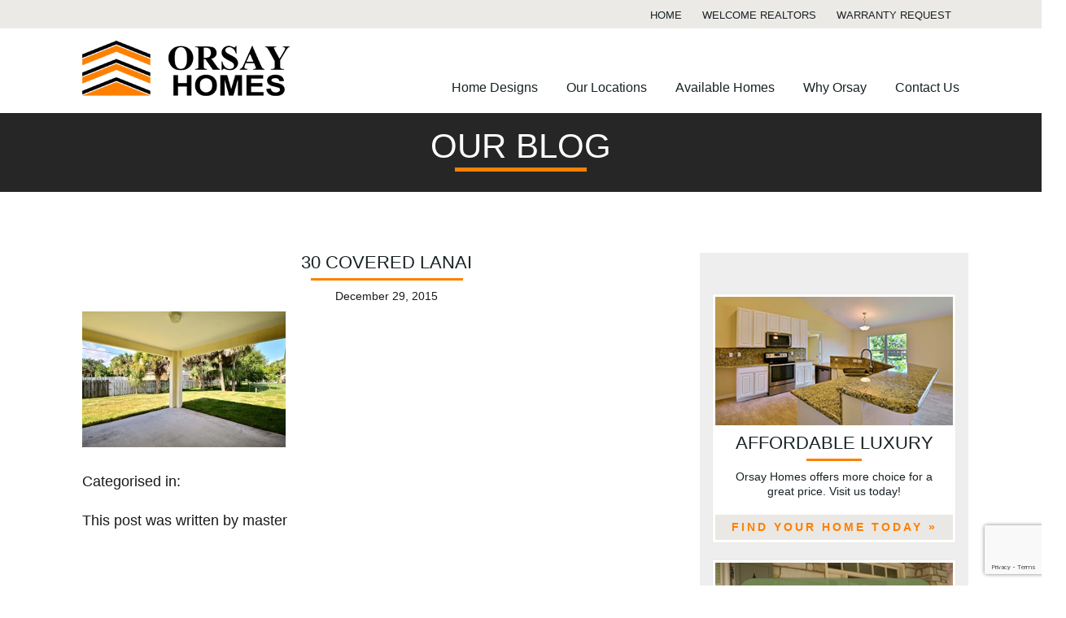

--- FILE ---
content_type: text/html; charset=UTF-8
request_url: https://www.orsayhomes.com/floorplans/the-diamond-2238/30-covered-lanai/
body_size: 24413
content:
<!DOCTYPE html>
<!--[if lt IE 7 ]><html class="ie ie6" lang="en"> <![endif]-->
<!--[if IE 7 ]><html class="ie ie7" lang="en"> <![endif]-->
<!--[if IE 8 ]><html class="ie ie8" lang="en"> <![endif]-->
<!--[if (gte IE 9)|!(IE)]><!--><html lang="en"> <!--<![endif]-->
<head>

	<!-- Basic Page Needs
  	================================================== -->
	<meta charset="utf-8">
	<title>30 Covered Lanai - Orsay Homes : Orsay Homes</title>
	<meta name="author" content="Creating WOW Communications">

	<!-- Mobile Specific Metas
  	================================================== -->
	<meta name="viewport" content="width=device-width, initial-scale=1, maximum-scale=1">

	<!-- Favicons
	================================================== -->
	<link rel="shortcut icon" href="images/favicon.ico">
	<link rel="apple-touch-icon" href="images/apple-touch-icon.png">
	<link rel="apple-touch-icon" sizes="72x72" href="images/apple-touch-icon-72x72.png">
	<link rel="apple-touch-icon" sizes="114x114" href="images/apple-touch-icon-114x114.png">
	
	<!-- CSS & Scripts
  	================================================== --> 
  	<script src="//code.jquery.com/jquery-1.11.1.js"></script>
  	<script src="//code.jquery.com/ui/1.11.4/jquery-ui.js"></script>
	<meta name='robots' content='index, follow, max-image-preview:large, max-snippet:-1, max-video-preview:-1' />

	<!-- This site is optimized with the Yoast SEO plugin v19.4 - https://yoast.com/wordpress/plugins/seo/ -->
	<link rel="canonical" href="https://www.orsayhomes.com/wp-content/uploads/2015/11/30-Covered-Lanai.jpg" />
	<meta property="og:locale" content="en_US" />
	<meta property="og:type" content="article" />
	<meta property="og:title" content="30 Covered Lanai - Orsay Homes" />
	<meta property="og:url" content="https://www.orsayhomes.com/wp-content/uploads/2015/11/30-Covered-Lanai.jpg" />
	<meta property="og:site_name" content="Orsay Homes" />
	<meta property="og:image" content="https://www.orsayhomes.com/wp-content/uploads/2015/11/30-Covered-Lanai.jpg" />
	<meta property="og:image:width" content="1152" />
	<meta property="og:image:height" content="768" />
	<meta property="og:image:type" content="image/jpeg" />
	<meta name="twitter:card" content="summary" />
	<script type="application/ld+json" class="yoast-schema-graph">{"@context":"https://schema.org","@graph":[{"@type":"WebSite","@id":"https://www.orsayhomes.com/#website","url":"https://www.orsayhomes.com/","name":"Orsay Homes","description":"Vero Beach new Homes","potentialAction":[{"@type":"SearchAction","target":{"@type":"EntryPoint","urlTemplate":"https://www.orsayhomes.com/?s={search_term_string}"},"query-input":"required name=search_term_string"}],"inLanguage":"en-US"},{"@type":"ImageObject","inLanguage":"en-US","@id":"https://www.orsayhomes.com/wp-content/uploads/2015/11/30-Covered-Lanai.jpg#primaryimage","url":"https://www.orsayhomes.com/wp-content/uploads/2015/11/30-Covered-Lanai.jpg","contentUrl":"https://www.orsayhomes.com/wp-content/uploads/2015/11/30-Covered-Lanai.jpg","width":1152,"height":768},{"@type":"WebPage","@id":"https://www.orsayhomes.com/wp-content/uploads/2015/11/30-Covered-Lanai.jpg","url":"https://www.orsayhomes.com/wp-content/uploads/2015/11/30-Covered-Lanai.jpg","name":"30 Covered Lanai - Orsay Homes","isPartOf":{"@id":"https://www.orsayhomes.com/#website"},"primaryImageOfPage":{"@id":"https://www.orsayhomes.com/wp-content/uploads/2015/11/30-Covered-Lanai.jpg#primaryimage"},"image":{"@id":"https://www.orsayhomes.com/wp-content/uploads/2015/11/30-Covered-Lanai.jpg#primaryimage"},"thumbnailUrl":"https://www.orsayhomes.com/wp-content/uploads/2015/11/30-Covered-Lanai.jpg","datePublished":"2015-12-29T19:00:55+00:00","dateModified":"2015-12-29T19:00:55+00:00","breadcrumb":{"@id":"https://www.orsayhomes.com/wp-content/uploads/2015/11/30-Covered-Lanai.jpg#breadcrumb"},"inLanguage":"en-US","potentialAction":[{"@type":"ReadAction","target":["https://www.orsayhomes.com/wp-content/uploads/2015/11/30-Covered-Lanai.jpg"]}]},{"@type":"BreadcrumbList","@id":"https://www.orsayhomes.com/wp-content/uploads/2015/11/30-Covered-Lanai.jpg#breadcrumb","itemListElement":[{"@type":"ListItem","position":1,"name":"Home","item":"https://www.orsayhomes.com/"},{"@type":"ListItem","position":2,"name":"The Diamond 2238","item":"https://www.orsayhomes.com/floorplans/the-diamond-2238/"},{"@type":"ListItem","position":3,"name":"30 Covered Lanai"}]}]}</script>
	<!-- / Yoast SEO plugin. -->


<link rel='dns-prefetch' href='//www.google.com' />
<link rel='dns-prefetch' href='//s.w.org' />
		<script type="text/javascript">
			window._wpemojiSettings = {"baseUrl":"https:\/\/s.w.org\/images\/core\/emoji\/13.1.0\/72x72\/","ext":".png","svgUrl":"https:\/\/s.w.org\/images\/core\/emoji\/13.1.0\/svg\/","svgExt":".svg","source":{"concatemoji":"https:\/\/www.orsayhomes.com\/wp-includes\/js\/wp-emoji-release.min.js?ver=d22480ebb098fc1bd2086bad10aaaff7"}};
			!function(e,a,t){var n,r,o,i=a.createElement("canvas"),p=i.getContext&&i.getContext("2d");function s(e,t){var a=String.fromCharCode;p.clearRect(0,0,i.width,i.height),p.fillText(a.apply(this,e),0,0);e=i.toDataURL();return p.clearRect(0,0,i.width,i.height),p.fillText(a.apply(this,t),0,0),e===i.toDataURL()}function c(e){var t=a.createElement("script");t.src=e,t.defer=t.type="text/javascript",a.getElementsByTagName("head")[0].appendChild(t)}for(o=Array("flag","emoji"),t.supports={everything:!0,everythingExceptFlag:!0},r=0;r<o.length;r++)t.supports[o[r]]=function(e){if(!p||!p.fillText)return!1;switch(p.textBaseline="top",p.font="600 32px Arial",e){case"flag":return s([127987,65039,8205,9895,65039],[127987,65039,8203,9895,65039])?!1:!s([55356,56826,55356,56819],[55356,56826,8203,55356,56819])&&!s([55356,57332,56128,56423,56128,56418,56128,56421,56128,56430,56128,56423,56128,56447],[55356,57332,8203,56128,56423,8203,56128,56418,8203,56128,56421,8203,56128,56430,8203,56128,56423,8203,56128,56447]);case"emoji":return!s([10084,65039,8205,55357,56613],[10084,65039,8203,55357,56613])}return!1}(o[r]),t.supports.everything=t.supports.everything&&t.supports[o[r]],"flag"!==o[r]&&(t.supports.everythingExceptFlag=t.supports.everythingExceptFlag&&t.supports[o[r]]);t.supports.everythingExceptFlag=t.supports.everythingExceptFlag&&!t.supports.flag,t.DOMReady=!1,t.readyCallback=function(){t.DOMReady=!0},t.supports.everything||(n=function(){t.readyCallback()},a.addEventListener?(a.addEventListener("DOMContentLoaded",n,!1),e.addEventListener("load",n,!1)):(e.attachEvent("onload",n),a.attachEvent("onreadystatechange",function(){"complete"===a.readyState&&t.readyCallback()})),(n=t.source||{}).concatemoji?c(n.concatemoji):n.wpemoji&&n.twemoji&&(c(n.twemoji),c(n.wpemoji)))}(window,document,window._wpemojiSettings);
		</script>
		<style type="text/css">
img.wp-smiley,
img.emoji {
	display: inline !important;
	border: none !important;
	box-shadow: none !important;
	height: 1em !important;
	width: 1em !important;
	margin: 0 .07em !important;
	vertical-align: -0.1em !important;
	background: none !important;
	padding: 0 !important;
}
</style>
	<link rel='stylesheet' id='wp-block-library-css'  href='https://www.orsayhomes.com/wp-includes/css/dist/block-library/style.min.css?ver=d22480ebb098fc1bd2086bad10aaaff7' media='all' />
<link rel='stylesheet' id='contact-form-7-css'  href='https://www.orsayhomes.com/wp-content/plugins/contact-form-7/includes/css/styles.css?ver=5.5.6.1' media='all' />
<link rel='stylesheet' id='base-css'  href='https://www.orsayhomes.com/wp-content/themes/creatingwow-homebuilder/stylesheets/base.css?ver=1.0' media='all' />
<link rel='stylesheet' id='skeleton-css'  href='https://www.orsayhomes.com/wp-content/themes/creatingwow-homebuilder/stylesheets/skeleton.css?ver=1.0' media='all' />
<link rel='stylesheet' id='layout-css'  href='https://www.orsayhomes.com/wp-content/themes/creatingwow-homebuilder/stylesheets/layout.css?ver=1.0' media='all' />
<link rel='stylesheet' id='flexslider-css'  href='https://www.orsayhomes.com/wp-content/themes/creatingwow-homebuilder/stylesheets/flexslider.css?ver=1.0' media='all' />
<script type='text/javascript' src='https://www.orsayhomes.com/wp-content/themes/creatingwow-homebuilder/js/jquery.cycle2.js?ver=1.0.0' id='cycle-js'></script>
<script type='text/javascript' src='https://www.orsayhomes.com/wp-content/themes/creatingwow-homebuilder/js/tinynav.min.js?ver=1.0.0' id='tinynav-js'></script>
<script type='text/javascript' src='https://www.orsayhomes.com/wp-content/themes/creatingwow-homebuilder/js/scripts.js?ver=1.0.0' id='scripts-js'></script>
<link rel="https://api.w.org/" href="https://www.orsayhomes.com/wp-json/" /><link rel="alternate" type="application/json" href="https://www.orsayhomes.com/wp-json/wp/v2/media/501" /><link rel="alternate" type="application/json+oembed" href="https://www.orsayhomes.com/wp-json/oembed/1.0/embed?url=https%3A%2F%2Fwww.orsayhomes.com%2Ffloorplans%2Fthe-diamond-2238%2F30-covered-lanai%2F" />
<link rel="alternate" type="text/xml+oembed" href="https://www.orsayhomes.com/wp-json/oembed/1.0/embed?url=https%3A%2F%2Fwww.orsayhomes.com%2Ffloorplans%2Fthe-diamond-2238%2F30-covered-lanai%2F&#038;format=xml" />
<script type="text/javascript">
(function(url){
	if(/(?:Chrome\/26\.0\.1410\.63 Safari\/537\.31|WordfenceTestMonBot)/.test(navigator.userAgent)){ return; }
	var addEvent = function(evt, handler) {
		if (window.addEventListener) {
			document.addEventListener(evt, handler, false);
		} else if (window.attachEvent) {
			document.attachEvent('on' + evt, handler);
		}
	};
	var removeEvent = function(evt, handler) {
		if (window.removeEventListener) {
			document.removeEventListener(evt, handler, false);
		} else if (window.detachEvent) {
			document.detachEvent('on' + evt, handler);
		}
	};
	var evts = 'contextmenu dblclick drag dragend dragenter dragleave dragover dragstart drop keydown keypress keyup mousedown mousemove mouseout mouseover mouseup mousewheel scroll'.split(' ');
	var logHuman = function() {
		if (window.wfLogHumanRan) { return; }
		window.wfLogHumanRan = true;
		var wfscr = document.createElement('script');
		wfscr.type = 'text/javascript';
		wfscr.async = true;
		wfscr.src = url + '&r=' + Math.random();
		(document.getElementsByTagName('head')[0]||document.getElementsByTagName('body')[0]).appendChild(wfscr);
		for (var i = 0; i < evts.length; i++) {
			removeEvent(evts[i], logHuman);
		}
	};
	for (var i = 0; i < evts.length; i++) {
		addEvent(evts[i], logHuman);
	}
})('//www.orsayhomes.com/?wordfence_lh=1&hid=AC53DBD252A9D510D3DDB4CD51C69FBE');
</script>
	<!--[if lt IE 9]>
		<script src="http://html5shim.googlecode.com/svn/trunk/html5.js"></script>
	<![endif]-->
	
</head>

<body class="attachment attachment-template-default single single-attachment postid-501 attachmentid-501 attachment-jpeg 30-covered-lanai">


<!-- Utility
================================================== -->
<div class="utl block">
	<div class="container">
	
		<div class="w100 columns">
			<ul class="utl-nav"><li id="menu-item-33" class="menu-item menu-item-type-post_type menu-item-object-page menu-item-home menu-item-33"><a href="https://www.orsayhomes.com/">Home</a></li>
<li id="menu-item-32" class="menu-item menu-item-type-post_type menu-item-object-page menu-item-32"><a href="https://www.orsayhomes.com/why-orsay/welcome-realtors/">Welcome Realtors</a></li>
<li id="menu-item-31" class="menu-item menu-item-type-post_type menu-item-object-page menu-item-31"><a href="https://www.orsayhomes.com/contact-us/warranty-request/">Warranty Request</a></li>
</ul>		</div>
		
	</div><!-- container -->
</div>	

<!-- Header
================================================== -->
<div class="header block">
	<div class="container">
	
		<div class="w100 columns">
			<!--Logo-->
            <div class="logo">
                <a href="https://www.orsayhomes.com"><img src="https://www.orsayhomes.com/wp-content/themes/creatingwow-homebuilder/images/template/logo.png" /></a>
            </div>
            
            <!--Navigation-->
			<ul class="main-nav"><li id="menu-item-25" class="menu-item menu-item-type-post_type menu-item-object-page menu-item-25"><a href="https://www.orsayhomes.com/home-designs/">Home Designs</a></li>
<li id="menu-item-1812" class="menu-item menu-item-type-custom menu-item-object-custom menu-item-has-children menu-item-1812"><a href="#">Our Locations</a>
<ul class="sub-menu">
	<li id="menu-item-1813" class="menu-item menu-item-type-custom menu-item-object-custom menu-item-1813"><a href="https://www.orsayhomes.com/communities/sebastian/">Sebastian</a></li>
	<li id="menu-item-1814" class="menu-item menu-item-type-custom menu-item-object-custom menu-item-1814"><a href="https://www.orsayhomes.com/communities/vero-lakes-estates/">Vero Lakes Estates</a></li>
</ul>
</li>
<li id="menu-item-684" class="menu-item menu-item-type-post_type menu-item-object-page menu-item-has-children menu-item-684"><a href="https://www.orsayhomes.com/available-homes/">Available Homes</a>
<ul class="sub-menu">
	<li id="menu-item-839" class="menu-item menu-item-type-custom menu-item-object-custom menu-item-839"><a href="/available-homes/?loc=sebastian">Sebastian</a></li>
	<li id="menu-item-840" class="menu-item menu-item-type-custom menu-item-object-custom menu-item-840"><a href="/available-homes/?loc=vero">Vero Lakes Estates</a></li>
</ul>
</li>
<li id="menu-item-30" class="menu-item menu-item-type-post_type menu-item-object-page menu-item-has-children menu-item-30"><a href="https://www.orsayhomes.com/why-orsay/">Why Orsay</a>
<ul class="sub-menu">
	<li id="menu-item-294" class="menu-item menu-item-type-post_type menu-item-object-page menu-item-294"><a href="https://www.orsayhomes.com/buying-tools/new-home-warranty/">New Home Warranty</a></li>
	<li id="menu-item-1241" class="menu-item menu-item-type-post_type menu-item-object-page menu-item-1241"><a href="https://www.orsayhomes.com/buying-tools/preferred-lenders/">Preferred Lenders</a></li>
	<li id="menu-item-300" class="menu-item menu-item-type-post_type menu-item-object-page menu-item-300"><a href="https://www.orsayhomes.com/why-orsay/welcome-realtors/">Welcome Realtors</a></li>
</ul>
</li>
<li id="menu-item-23" class="menu-item menu-item-type-post_type menu-item-object-page menu-item-has-children menu-item-23"><a href="https://www.orsayhomes.com/contact-us/">Contact Us</a>
<ul class="sub-menu">
	<li id="menu-item-299" class="menu-item menu-item-type-post_type menu-item-object-page menu-item-299"><a href="https://www.orsayhomes.com/contact-us/warranty-request/">Customer Warranty Request</a></li>
	<li id="menu-item-318" class="menu-item menu-item-type-post_type menu-item-object-page menu-item-318"><a href="https://www.orsayhomes.com/why-orsay/welcome-realtors/">Realtors</a></li>
</ul>
</li>
</ul>		</div>
		
	</div><!-- container -->
</div>	



		
		<!-- Page Title
================================================== -->
<div class="page-title block">
	<div class="container">
		
		<div class="w100 columns">
			<h1>Our Blog</h1>
		</div>
		
	</div>
</div>
<!-- Body
================================================== -->
<div class="content block">
	<div class="container">
		
		<br />	
		
		<div class="w70 columns">

	
		<!-- article -->
		<article id="post-501" class="post-501 attachment type-attachment status-inherit hentry">

			<!-- post thumbnail -->
						<!-- /post thumbnail -->

			<!-- post title -->
			<h2> 30 Covered Lanai</h2>
			<!-- /post title -->

			<!-- post details -->
			<div class="font14 half-bottom aligncenter">
				<span class="date">December 29, 2015</span>
			</div>

			<p class="attachment"><a href='https://www.orsayhomes.com/wp-content/uploads/2015/11/30-Covered-Lanai.jpg'><img width="250" height="167" src="https://www.orsayhomes.com/wp-content/uploads/2015/11/30-Covered-Lanai-250x167.jpg" class="attachment-medium size-medium" alt="" loading="lazy" srcset="https://www.orsayhomes.com/wp-content/uploads/2015/11/30-Covered-Lanai-250x167.jpg 250w, https://www.orsayhomes.com/wp-content/uploads/2015/11/30-Covered-Lanai-768x512.jpg 768w, https://www.orsayhomes.com/wp-content/uploads/2015/11/30-Covered-Lanai-700x467.jpg 700w, https://www.orsayhomes.com/wp-content/uploads/2015/11/30-Covered-Lanai-120x80.jpg 120w, https://www.orsayhomes.com/wp-content/uploads/2015/11/30-Covered-Lanai.jpg 1152w" sizes="(max-width: 250px) 100vw, 250px" /></a></p>

			
			<p>Categorised in: </p>

			<p>This post was written by master</p>

			
		</article>
		<!-- /article -->

	
	
		</div>

		<div class="w30 columns sidebar">	
					
			<!-- sidebar -->
<aside role="complementary">
	
	<div class="sidebar-widget">
			</div>

</aside>
<!-- /sidebar -->

			<!-- Call To Action  -->
			<div class="cta">
														<div class="element add-bottom">
						<img src="https://www.orsayhomes.com/wp-content/uploads/2015/10/cta01.jpg" />
						<div class="text">
							<h2>Affordable Luxury</h2>
			            	<p>Orsay Homes offers more choice for a great price.  Visit us today!<br />
</p>
			            </div>
			            <div class="link"><a href="https://www.orsayhomes.com/why-orsay/affordable-luxury/">Find Your Home Today »</a></div>
					</div>
										<div class="element add-bottom">
						<img src="https://www.orsayhomes.com/wp-content/uploads/2015/10/video-play-image1.jpg" />
						<div class="text">
							<h2>Design Studio Video</h2>
			            	<p>Our design studio makes your experience organized, easy, flexible, relaxed and enjoyable.</p>
			            </div>
			            <div class="link"><a href="https://www.orsayhomes.com/our-locations/design-studio/">Get the Process Started »</a></div>
					</div>
										<div class="element add-bottom">
						<img src="https://www.orsayhomes.com/wp-content/uploads/2015/10/cta03.jpg" />
						<div class="text">
							<h2>On Our Lot</h2>
			            	<p>Choose one of our many available lots to build on!  </p>
			            </div>
			            <div class="link"><a href="https://www.orsayhomes.com/our-locations/on-you-lot-or-ours/">Learn more about it »</a></div>
					</div>
												</div>
		

		</div>

	</div><!-- container -->
</div>
	
	

<!-- Testimonial
================================================== -->
<div class="testimonial block">
	<div class="container">
        
        <div class="w100 columns">
            
            
            			
				<blockquote>  <cite></cite></blockquote>
			
			        </div>
        
	</div><!-- container -->
</div>   


<!-- Footer
================================================== -->
<div class="footer block">
	<div class="container">
		
		<div class="w100 columns">
		
			<ul class="main-nav"><li class="menu-item menu-item-type-post_type menu-item-object-page menu-item-25"><a href="https://www.orsayhomes.com/home-designs/">Home Designs</a></li>
<li class="menu-item menu-item-type-custom menu-item-object-custom menu-item-has-children menu-item-1812"><a href="#">Our Locations</a>
<ul class="sub-menu">
	<li class="menu-item menu-item-type-custom menu-item-object-custom menu-item-1813"><a href="https://www.orsayhomes.com/communities/sebastian/">Sebastian</a></li>
	<li class="menu-item menu-item-type-custom menu-item-object-custom menu-item-1814"><a href="https://www.orsayhomes.com/communities/vero-lakes-estates/">Vero Lakes Estates</a></li>
</ul>
</li>
<li class="menu-item menu-item-type-post_type menu-item-object-page menu-item-has-children menu-item-684"><a href="https://www.orsayhomes.com/available-homes/">Available Homes</a>
<ul class="sub-menu">
	<li class="menu-item menu-item-type-custom menu-item-object-custom menu-item-839"><a href="/available-homes/?loc=sebastian">Sebastian</a></li>
	<li class="menu-item menu-item-type-custom menu-item-object-custom menu-item-840"><a href="/available-homes/?loc=vero">Vero Lakes Estates</a></li>
</ul>
</li>
<li class="menu-item menu-item-type-post_type menu-item-object-page menu-item-has-children menu-item-30"><a href="https://www.orsayhomes.com/why-orsay/">Why Orsay</a>
<ul class="sub-menu">
	<li class="menu-item menu-item-type-post_type menu-item-object-page menu-item-294"><a href="https://www.orsayhomes.com/buying-tools/new-home-warranty/">New Home Warranty</a></li>
	<li class="menu-item menu-item-type-post_type menu-item-object-page menu-item-1241"><a href="https://www.orsayhomes.com/buying-tools/preferred-lenders/">Preferred Lenders</a></li>
	<li class="menu-item menu-item-type-post_type menu-item-object-page menu-item-300"><a href="https://www.orsayhomes.com/why-orsay/welcome-realtors/">Welcome Realtors</a></li>
</ul>
</li>
<li class="menu-item menu-item-type-post_type menu-item-object-page menu-item-has-children menu-item-23"><a href="https://www.orsayhomes.com/contact-us/">Contact Us</a>
<ul class="sub-menu">
	<li class="menu-item menu-item-type-post_type menu-item-object-page menu-item-299"><a href="https://www.orsayhomes.com/contact-us/warranty-request/">Customer Warranty Request</a></li>
	<li class="menu-item menu-item-type-post_type menu-item-object-page menu-item-318"><a href="https://www.orsayhomes.com/why-orsay/welcome-realtors/">Realtors</a></li>
</ul>
</li>
</ul>			
			<br class="clear" />
			
			<p><a href="https://216.172.177.10/~orsayhomes/wp-content/uploads/2015/11/logo-equal.png"><img loading="lazy" class="alignleft wp-image-242" src="https://www.orsayhomes.com/wp-content/uploads/2015/11/logo-equal.png" alt="logo-equal" width="40" height="41" /></a>967 Sebastian Blvd, Unit G, Sebastian, Florida | 772-473-6081 | <a href="mailto:jis1967@hotmail.com" target="_blank" rel="noopener">Email us</a> | <a href="https://www.orsayhomes.com/why-orsay/privacy-policy/">Privacy Policy</a> | <a href="http://www.meredithcommunications.com/home-builder-marketing/" target="_blank" rel="noopener">Home Builder Marketing by Meredith Communications</a></p>
			
		</div>
		
	</div><!-- container -->
</div>

<script type='text/javascript' src='https://www.orsayhomes.com/wp-includes/js/dist/vendor/regenerator-runtime.min.js?ver=0.13.7' id='regenerator-runtime-js'></script>
<script type='text/javascript' src='https://www.orsayhomes.com/wp-includes/js/dist/vendor/wp-polyfill.min.js?ver=3.15.0' id='wp-polyfill-js'></script>
<script type='text/javascript' id='contact-form-7-js-extra'>
/* <![CDATA[ */
var wpcf7 = {"api":{"root":"https:\/\/www.orsayhomes.com\/wp-json\/","namespace":"contact-form-7\/v1"}};
/* ]]> */
</script>
<script type='text/javascript' src='https://www.orsayhomes.com/wp-content/plugins/contact-form-7/includes/js/index.js?ver=5.5.6.1' id='contact-form-7-js'></script>
<script type='text/javascript' src='https://www.google.com/recaptcha/api.js?render=6Lfpb4gUAAAAAJ0y2QU2GBkndsazfTVY4nqLB0dv&#038;ver=3.0' id='google-recaptcha-js'></script>
<script type='text/javascript' id='wpcf7-recaptcha-js-extra'>
/* <![CDATA[ */
var wpcf7_recaptcha = {"sitekey":"6Lfpb4gUAAAAAJ0y2QU2GBkndsazfTVY4nqLB0dv","actions":{"homepage":"homepage","contactform":"contactform"}};
/* ]]> */
</script>
<script type='text/javascript' src='https://www.orsayhomes.com/wp-content/plugins/contact-form-7/modules/recaptcha/index.js?ver=5.5.6.1' id='wpcf7-recaptcha-js'></script>
<script type='text/javascript' src='https://www.orsayhomes.com/wp-includes/js/wp-embed.min.js?ver=d22480ebb098fc1bd2086bad10aaaff7' id='wp-embed-js'></script>

<!-- analytics -->
<script>
  (function(i,s,o,g,r,a,m){i['GoogleAnalyticsObject']=r;i[r]=i[r]||function(){
  (i[r].q=i[r].q||[]).push(arguments)},i[r].l=1*new Date();a=s.createElement(o),
  m=s.getElementsByTagName(o)[0];a.async=1;a.src=g;m.parentNode.insertBefore(a,m)
  })(window,document,'script','https://www.google-analytics.com/analytics.js','ga');

  ga('create', 'UA-90390309-1', 'auto');
  ga('send', 'pageview');

</script>

<script type="text/javascript" async  data-pin-hover="true" src="//assets.pinterest.com/js/pinit.js"></script>

<!-- End Document
================================================== -->
</body>


--- FILE ---
content_type: text/html; charset=utf-8
request_url: https://www.google.com/recaptcha/api2/anchor?ar=1&k=6Lfpb4gUAAAAAJ0y2QU2GBkndsazfTVY4nqLB0dv&co=aHR0cHM6Ly93d3cub3JzYXlob21lcy5jb206NDQz&hl=en&v=N67nZn4AqZkNcbeMu4prBgzg&size=invisible&anchor-ms=20000&execute-ms=30000&cb=r2iuospzrqyv
body_size: 48600
content:
<!DOCTYPE HTML><html dir="ltr" lang="en"><head><meta http-equiv="Content-Type" content="text/html; charset=UTF-8">
<meta http-equiv="X-UA-Compatible" content="IE=edge">
<title>reCAPTCHA</title>
<style type="text/css">
/* cyrillic-ext */
@font-face {
  font-family: 'Roboto';
  font-style: normal;
  font-weight: 400;
  font-stretch: 100%;
  src: url(//fonts.gstatic.com/s/roboto/v48/KFO7CnqEu92Fr1ME7kSn66aGLdTylUAMa3GUBHMdazTgWw.woff2) format('woff2');
  unicode-range: U+0460-052F, U+1C80-1C8A, U+20B4, U+2DE0-2DFF, U+A640-A69F, U+FE2E-FE2F;
}
/* cyrillic */
@font-face {
  font-family: 'Roboto';
  font-style: normal;
  font-weight: 400;
  font-stretch: 100%;
  src: url(//fonts.gstatic.com/s/roboto/v48/KFO7CnqEu92Fr1ME7kSn66aGLdTylUAMa3iUBHMdazTgWw.woff2) format('woff2');
  unicode-range: U+0301, U+0400-045F, U+0490-0491, U+04B0-04B1, U+2116;
}
/* greek-ext */
@font-face {
  font-family: 'Roboto';
  font-style: normal;
  font-weight: 400;
  font-stretch: 100%;
  src: url(//fonts.gstatic.com/s/roboto/v48/KFO7CnqEu92Fr1ME7kSn66aGLdTylUAMa3CUBHMdazTgWw.woff2) format('woff2');
  unicode-range: U+1F00-1FFF;
}
/* greek */
@font-face {
  font-family: 'Roboto';
  font-style: normal;
  font-weight: 400;
  font-stretch: 100%;
  src: url(//fonts.gstatic.com/s/roboto/v48/KFO7CnqEu92Fr1ME7kSn66aGLdTylUAMa3-UBHMdazTgWw.woff2) format('woff2');
  unicode-range: U+0370-0377, U+037A-037F, U+0384-038A, U+038C, U+038E-03A1, U+03A3-03FF;
}
/* math */
@font-face {
  font-family: 'Roboto';
  font-style: normal;
  font-weight: 400;
  font-stretch: 100%;
  src: url(//fonts.gstatic.com/s/roboto/v48/KFO7CnqEu92Fr1ME7kSn66aGLdTylUAMawCUBHMdazTgWw.woff2) format('woff2');
  unicode-range: U+0302-0303, U+0305, U+0307-0308, U+0310, U+0312, U+0315, U+031A, U+0326-0327, U+032C, U+032F-0330, U+0332-0333, U+0338, U+033A, U+0346, U+034D, U+0391-03A1, U+03A3-03A9, U+03B1-03C9, U+03D1, U+03D5-03D6, U+03F0-03F1, U+03F4-03F5, U+2016-2017, U+2034-2038, U+203C, U+2040, U+2043, U+2047, U+2050, U+2057, U+205F, U+2070-2071, U+2074-208E, U+2090-209C, U+20D0-20DC, U+20E1, U+20E5-20EF, U+2100-2112, U+2114-2115, U+2117-2121, U+2123-214F, U+2190, U+2192, U+2194-21AE, U+21B0-21E5, U+21F1-21F2, U+21F4-2211, U+2213-2214, U+2216-22FF, U+2308-230B, U+2310, U+2319, U+231C-2321, U+2336-237A, U+237C, U+2395, U+239B-23B7, U+23D0, U+23DC-23E1, U+2474-2475, U+25AF, U+25B3, U+25B7, U+25BD, U+25C1, U+25CA, U+25CC, U+25FB, U+266D-266F, U+27C0-27FF, U+2900-2AFF, U+2B0E-2B11, U+2B30-2B4C, U+2BFE, U+3030, U+FF5B, U+FF5D, U+1D400-1D7FF, U+1EE00-1EEFF;
}
/* symbols */
@font-face {
  font-family: 'Roboto';
  font-style: normal;
  font-weight: 400;
  font-stretch: 100%;
  src: url(//fonts.gstatic.com/s/roboto/v48/KFO7CnqEu92Fr1ME7kSn66aGLdTylUAMaxKUBHMdazTgWw.woff2) format('woff2');
  unicode-range: U+0001-000C, U+000E-001F, U+007F-009F, U+20DD-20E0, U+20E2-20E4, U+2150-218F, U+2190, U+2192, U+2194-2199, U+21AF, U+21E6-21F0, U+21F3, U+2218-2219, U+2299, U+22C4-22C6, U+2300-243F, U+2440-244A, U+2460-24FF, U+25A0-27BF, U+2800-28FF, U+2921-2922, U+2981, U+29BF, U+29EB, U+2B00-2BFF, U+4DC0-4DFF, U+FFF9-FFFB, U+10140-1018E, U+10190-1019C, U+101A0, U+101D0-101FD, U+102E0-102FB, U+10E60-10E7E, U+1D2C0-1D2D3, U+1D2E0-1D37F, U+1F000-1F0FF, U+1F100-1F1AD, U+1F1E6-1F1FF, U+1F30D-1F30F, U+1F315, U+1F31C, U+1F31E, U+1F320-1F32C, U+1F336, U+1F378, U+1F37D, U+1F382, U+1F393-1F39F, U+1F3A7-1F3A8, U+1F3AC-1F3AF, U+1F3C2, U+1F3C4-1F3C6, U+1F3CA-1F3CE, U+1F3D4-1F3E0, U+1F3ED, U+1F3F1-1F3F3, U+1F3F5-1F3F7, U+1F408, U+1F415, U+1F41F, U+1F426, U+1F43F, U+1F441-1F442, U+1F444, U+1F446-1F449, U+1F44C-1F44E, U+1F453, U+1F46A, U+1F47D, U+1F4A3, U+1F4B0, U+1F4B3, U+1F4B9, U+1F4BB, U+1F4BF, U+1F4C8-1F4CB, U+1F4D6, U+1F4DA, U+1F4DF, U+1F4E3-1F4E6, U+1F4EA-1F4ED, U+1F4F7, U+1F4F9-1F4FB, U+1F4FD-1F4FE, U+1F503, U+1F507-1F50B, U+1F50D, U+1F512-1F513, U+1F53E-1F54A, U+1F54F-1F5FA, U+1F610, U+1F650-1F67F, U+1F687, U+1F68D, U+1F691, U+1F694, U+1F698, U+1F6AD, U+1F6B2, U+1F6B9-1F6BA, U+1F6BC, U+1F6C6-1F6CF, U+1F6D3-1F6D7, U+1F6E0-1F6EA, U+1F6F0-1F6F3, U+1F6F7-1F6FC, U+1F700-1F7FF, U+1F800-1F80B, U+1F810-1F847, U+1F850-1F859, U+1F860-1F887, U+1F890-1F8AD, U+1F8B0-1F8BB, U+1F8C0-1F8C1, U+1F900-1F90B, U+1F93B, U+1F946, U+1F984, U+1F996, U+1F9E9, U+1FA00-1FA6F, U+1FA70-1FA7C, U+1FA80-1FA89, U+1FA8F-1FAC6, U+1FACE-1FADC, U+1FADF-1FAE9, U+1FAF0-1FAF8, U+1FB00-1FBFF;
}
/* vietnamese */
@font-face {
  font-family: 'Roboto';
  font-style: normal;
  font-weight: 400;
  font-stretch: 100%;
  src: url(//fonts.gstatic.com/s/roboto/v48/KFO7CnqEu92Fr1ME7kSn66aGLdTylUAMa3OUBHMdazTgWw.woff2) format('woff2');
  unicode-range: U+0102-0103, U+0110-0111, U+0128-0129, U+0168-0169, U+01A0-01A1, U+01AF-01B0, U+0300-0301, U+0303-0304, U+0308-0309, U+0323, U+0329, U+1EA0-1EF9, U+20AB;
}
/* latin-ext */
@font-face {
  font-family: 'Roboto';
  font-style: normal;
  font-weight: 400;
  font-stretch: 100%;
  src: url(//fonts.gstatic.com/s/roboto/v48/KFO7CnqEu92Fr1ME7kSn66aGLdTylUAMa3KUBHMdazTgWw.woff2) format('woff2');
  unicode-range: U+0100-02BA, U+02BD-02C5, U+02C7-02CC, U+02CE-02D7, U+02DD-02FF, U+0304, U+0308, U+0329, U+1D00-1DBF, U+1E00-1E9F, U+1EF2-1EFF, U+2020, U+20A0-20AB, U+20AD-20C0, U+2113, U+2C60-2C7F, U+A720-A7FF;
}
/* latin */
@font-face {
  font-family: 'Roboto';
  font-style: normal;
  font-weight: 400;
  font-stretch: 100%;
  src: url(//fonts.gstatic.com/s/roboto/v48/KFO7CnqEu92Fr1ME7kSn66aGLdTylUAMa3yUBHMdazQ.woff2) format('woff2');
  unicode-range: U+0000-00FF, U+0131, U+0152-0153, U+02BB-02BC, U+02C6, U+02DA, U+02DC, U+0304, U+0308, U+0329, U+2000-206F, U+20AC, U+2122, U+2191, U+2193, U+2212, U+2215, U+FEFF, U+FFFD;
}
/* cyrillic-ext */
@font-face {
  font-family: 'Roboto';
  font-style: normal;
  font-weight: 500;
  font-stretch: 100%;
  src: url(//fonts.gstatic.com/s/roboto/v48/KFO7CnqEu92Fr1ME7kSn66aGLdTylUAMa3GUBHMdazTgWw.woff2) format('woff2');
  unicode-range: U+0460-052F, U+1C80-1C8A, U+20B4, U+2DE0-2DFF, U+A640-A69F, U+FE2E-FE2F;
}
/* cyrillic */
@font-face {
  font-family: 'Roboto';
  font-style: normal;
  font-weight: 500;
  font-stretch: 100%;
  src: url(//fonts.gstatic.com/s/roboto/v48/KFO7CnqEu92Fr1ME7kSn66aGLdTylUAMa3iUBHMdazTgWw.woff2) format('woff2');
  unicode-range: U+0301, U+0400-045F, U+0490-0491, U+04B0-04B1, U+2116;
}
/* greek-ext */
@font-face {
  font-family: 'Roboto';
  font-style: normal;
  font-weight: 500;
  font-stretch: 100%;
  src: url(//fonts.gstatic.com/s/roboto/v48/KFO7CnqEu92Fr1ME7kSn66aGLdTylUAMa3CUBHMdazTgWw.woff2) format('woff2');
  unicode-range: U+1F00-1FFF;
}
/* greek */
@font-face {
  font-family: 'Roboto';
  font-style: normal;
  font-weight: 500;
  font-stretch: 100%;
  src: url(//fonts.gstatic.com/s/roboto/v48/KFO7CnqEu92Fr1ME7kSn66aGLdTylUAMa3-UBHMdazTgWw.woff2) format('woff2');
  unicode-range: U+0370-0377, U+037A-037F, U+0384-038A, U+038C, U+038E-03A1, U+03A3-03FF;
}
/* math */
@font-face {
  font-family: 'Roboto';
  font-style: normal;
  font-weight: 500;
  font-stretch: 100%;
  src: url(//fonts.gstatic.com/s/roboto/v48/KFO7CnqEu92Fr1ME7kSn66aGLdTylUAMawCUBHMdazTgWw.woff2) format('woff2');
  unicode-range: U+0302-0303, U+0305, U+0307-0308, U+0310, U+0312, U+0315, U+031A, U+0326-0327, U+032C, U+032F-0330, U+0332-0333, U+0338, U+033A, U+0346, U+034D, U+0391-03A1, U+03A3-03A9, U+03B1-03C9, U+03D1, U+03D5-03D6, U+03F0-03F1, U+03F4-03F5, U+2016-2017, U+2034-2038, U+203C, U+2040, U+2043, U+2047, U+2050, U+2057, U+205F, U+2070-2071, U+2074-208E, U+2090-209C, U+20D0-20DC, U+20E1, U+20E5-20EF, U+2100-2112, U+2114-2115, U+2117-2121, U+2123-214F, U+2190, U+2192, U+2194-21AE, U+21B0-21E5, U+21F1-21F2, U+21F4-2211, U+2213-2214, U+2216-22FF, U+2308-230B, U+2310, U+2319, U+231C-2321, U+2336-237A, U+237C, U+2395, U+239B-23B7, U+23D0, U+23DC-23E1, U+2474-2475, U+25AF, U+25B3, U+25B7, U+25BD, U+25C1, U+25CA, U+25CC, U+25FB, U+266D-266F, U+27C0-27FF, U+2900-2AFF, U+2B0E-2B11, U+2B30-2B4C, U+2BFE, U+3030, U+FF5B, U+FF5D, U+1D400-1D7FF, U+1EE00-1EEFF;
}
/* symbols */
@font-face {
  font-family: 'Roboto';
  font-style: normal;
  font-weight: 500;
  font-stretch: 100%;
  src: url(//fonts.gstatic.com/s/roboto/v48/KFO7CnqEu92Fr1ME7kSn66aGLdTylUAMaxKUBHMdazTgWw.woff2) format('woff2');
  unicode-range: U+0001-000C, U+000E-001F, U+007F-009F, U+20DD-20E0, U+20E2-20E4, U+2150-218F, U+2190, U+2192, U+2194-2199, U+21AF, U+21E6-21F0, U+21F3, U+2218-2219, U+2299, U+22C4-22C6, U+2300-243F, U+2440-244A, U+2460-24FF, U+25A0-27BF, U+2800-28FF, U+2921-2922, U+2981, U+29BF, U+29EB, U+2B00-2BFF, U+4DC0-4DFF, U+FFF9-FFFB, U+10140-1018E, U+10190-1019C, U+101A0, U+101D0-101FD, U+102E0-102FB, U+10E60-10E7E, U+1D2C0-1D2D3, U+1D2E0-1D37F, U+1F000-1F0FF, U+1F100-1F1AD, U+1F1E6-1F1FF, U+1F30D-1F30F, U+1F315, U+1F31C, U+1F31E, U+1F320-1F32C, U+1F336, U+1F378, U+1F37D, U+1F382, U+1F393-1F39F, U+1F3A7-1F3A8, U+1F3AC-1F3AF, U+1F3C2, U+1F3C4-1F3C6, U+1F3CA-1F3CE, U+1F3D4-1F3E0, U+1F3ED, U+1F3F1-1F3F3, U+1F3F5-1F3F7, U+1F408, U+1F415, U+1F41F, U+1F426, U+1F43F, U+1F441-1F442, U+1F444, U+1F446-1F449, U+1F44C-1F44E, U+1F453, U+1F46A, U+1F47D, U+1F4A3, U+1F4B0, U+1F4B3, U+1F4B9, U+1F4BB, U+1F4BF, U+1F4C8-1F4CB, U+1F4D6, U+1F4DA, U+1F4DF, U+1F4E3-1F4E6, U+1F4EA-1F4ED, U+1F4F7, U+1F4F9-1F4FB, U+1F4FD-1F4FE, U+1F503, U+1F507-1F50B, U+1F50D, U+1F512-1F513, U+1F53E-1F54A, U+1F54F-1F5FA, U+1F610, U+1F650-1F67F, U+1F687, U+1F68D, U+1F691, U+1F694, U+1F698, U+1F6AD, U+1F6B2, U+1F6B9-1F6BA, U+1F6BC, U+1F6C6-1F6CF, U+1F6D3-1F6D7, U+1F6E0-1F6EA, U+1F6F0-1F6F3, U+1F6F7-1F6FC, U+1F700-1F7FF, U+1F800-1F80B, U+1F810-1F847, U+1F850-1F859, U+1F860-1F887, U+1F890-1F8AD, U+1F8B0-1F8BB, U+1F8C0-1F8C1, U+1F900-1F90B, U+1F93B, U+1F946, U+1F984, U+1F996, U+1F9E9, U+1FA00-1FA6F, U+1FA70-1FA7C, U+1FA80-1FA89, U+1FA8F-1FAC6, U+1FACE-1FADC, U+1FADF-1FAE9, U+1FAF0-1FAF8, U+1FB00-1FBFF;
}
/* vietnamese */
@font-face {
  font-family: 'Roboto';
  font-style: normal;
  font-weight: 500;
  font-stretch: 100%;
  src: url(//fonts.gstatic.com/s/roboto/v48/KFO7CnqEu92Fr1ME7kSn66aGLdTylUAMa3OUBHMdazTgWw.woff2) format('woff2');
  unicode-range: U+0102-0103, U+0110-0111, U+0128-0129, U+0168-0169, U+01A0-01A1, U+01AF-01B0, U+0300-0301, U+0303-0304, U+0308-0309, U+0323, U+0329, U+1EA0-1EF9, U+20AB;
}
/* latin-ext */
@font-face {
  font-family: 'Roboto';
  font-style: normal;
  font-weight: 500;
  font-stretch: 100%;
  src: url(//fonts.gstatic.com/s/roboto/v48/KFO7CnqEu92Fr1ME7kSn66aGLdTylUAMa3KUBHMdazTgWw.woff2) format('woff2');
  unicode-range: U+0100-02BA, U+02BD-02C5, U+02C7-02CC, U+02CE-02D7, U+02DD-02FF, U+0304, U+0308, U+0329, U+1D00-1DBF, U+1E00-1E9F, U+1EF2-1EFF, U+2020, U+20A0-20AB, U+20AD-20C0, U+2113, U+2C60-2C7F, U+A720-A7FF;
}
/* latin */
@font-face {
  font-family: 'Roboto';
  font-style: normal;
  font-weight: 500;
  font-stretch: 100%;
  src: url(//fonts.gstatic.com/s/roboto/v48/KFO7CnqEu92Fr1ME7kSn66aGLdTylUAMa3yUBHMdazQ.woff2) format('woff2');
  unicode-range: U+0000-00FF, U+0131, U+0152-0153, U+02BB-02BC, U+02C6, U+02DA, U+02DC, U+0304, U+0308, U+0329, U+2000-206F, U+20AC, U+2122, U+2191, U+2193, U+2212, U+2215, U+FEFF, U+FFFD;
}
/* cyrillic-ext */
@font-face {
  font-family: 'Roboto';
  font-style: normal;
  font-weight: 900;
  font-stretch: 100%;
  src: url(//fonts.gstatic.com/s/roboto/v48/KFO7CnqEu92Fr1ME7kSn66aGLdTylUAMa3GUBHMdazTgWw.woff2) format('woff2');
  unicode-range: U+0460-052F, U+1C80-1C8A, U+20B4, U+2DE0-2DFF, U+A640-A69F, U+FE2E-FE2F;
}
/* cyrillic */
@font-face {
  font-family: 'Roboto';
  font-style: normal;
  font-weight: 900;
  font-stretch: 100%;
  src: url(//fonts.gstatic.com/s/roboto/v48/KFO7CnqEu92Fr1ME7kSn66aGLdTylUAMa3iUBHMdazTgWw.woff2) format('woff2');
  unicode-range: U+0301, U+0400-045F, U+0490-0491, U+04B0-04B1, U+2116;
}
/* greek-ext */
@font-face {
  font-family: 'Roboto';
  font-style: normal;
  font-weight: 900;
  font-stretch: 100%;
  src: url(//fonts.gstatic.com/s/roboto/v48/KFO7CnqEu92Fr1ME7kSn66aGLdTylUAMa3CUBHMdazTgWw.woff2) format('woff2');
  unicode-range: U+1F00-1FFF;
}
/* greek */
@font-face {
  font-family: 'Roboto';
  font-style: normal;
  font-weight: 900;
  font-stretch: 100%;
  src: url(//fonts.gstatic.com/s/roboto/v48/KFO7CnqEu92Fr1ME7kSn66aGLdTylUAMa3-UBHMdazTgWw.woff2) format('woff2');
  unicode-range: U+0370-0377, U+037A-037F, U+0384-038A, U+038C, U+038E-03A1, U+03A3-03FF;
}
/* math */
@font-face {
  font-family: 'Roboto';
  font-style: normal;
  font-weight: 900;
  font-stretch: 100%;
  src: url(//fonts.gstatic.com/s/roboto/v48/KFO7CnqEu92Fr1ME7kSn66aGLdTylUAMawCUBHMdazTgWw.woff2) format('woff2');
  unicode-range: U+0302-0303, U+0305, U+0307-0308, U+0310, U+0312, U+0315, U+031A, U+0326-0327, U+032C, U+032F-0330, U+0332-0333, U+0338, U+033A, U+0346, U+034D, U+0391-03A1, U+03A3-03A9, U+03B1-03C9, U+03D1, U+03D5-03D6, U+03F0-03F1, U+03F4-03F5, U+2016-2017, U+2034-2038, U+203C, U+2040, U+2043, U+2047, U+2050, U+2057, U+205F, U+2070-2071, U+2074-208E, U+2090-209C, U+20D0-20DC, U+20E1, U+20E5-20EF, U+2100-2112, U+2114-2115, U+2117-2121, U+2123-214F, U+2190, U+2192, U+2194-21AE, U+21B0-21E5, U+21F1-21F2, U+21F4-2211, U+2213-2214, U+2216-22FF, U+2308-230B, U+2310, U+2319, U+231C-2321, U+2336-237A, U+237C, U+2395, U+239B-23B7, U+23D0, U+23DC-23E1, U+2474-2475, U+25AF, U+25B3, U+25B7, U+25BD, U+25C1, U+25CA, U+25CC, U+25FB, U+266D-266F, U+27C0-27FF, U+2900-2AFF, U+2B0E-2B11, U+2B30-2B4C, U+2BFE, U+3030, U+FF5B, U+FF5D, U+1D400-1D7FF, U+1EE00-1EEFF;
}
/* symbols */
@font-face {
  font-family: 'Roboto';
  font-style: normal;
  font-weight: 900;
  font-stretch: 100%;
  src: url(//fonts.gstatic.com/s/roboto/v48/KFO7CnqEu92Fr1ME7kSn66aGLdTylUAMaxKUBHMdazTgWw.woff2) format('woff2');
  unicode-range: U+0001-000C, U+000E-001F, U+007F-009F, U+20DD-20E0, U+20E2-20E4, U+2150-218F, U+2190, U+2192, U+2194-2199, U+21AF, U+21E6-21F0, U+21F3, U+2218-2219, U+2299, U+22C4-22C6, U+2300-243F, U+2440-244A, U+2460-24FF, U+25A0-27BF, U+2800-28FF, U+2921-2922, U+2981, U+29BF, U+29EB, U+2B00-2BFF, U+4DC0-4DFF, U+FFF9-FFFB, U+10140-1018E, U+10190-1019C, U+101A0, U+101D0-101FD, U+102E0-102FB, U+10E60-10E7E, U+1D2C0-1D2D3, U+1D2E0-1D37F, U+1F000-1F0FF, U+1F100-1F1AD, U+1F1E6-1F1FF, U+1F30D-1F30F, U+1F315, U+1F31C, U+1F31E, U+1F320-1F32C, U+1F336, U+1F378, U+1F37D, U+1F382, U+1F393-1F39F, U+1F3A7-1F3A8, U+1F3AC-1F3AF, U+1F3C2, U+1F3C4-1F3C6, U+1F3CA-1F3CE, U+1F3D4-1F3E0, U+1F3ED, U+1F3F1-1F3F3, U+1F3F5-1F3F7, U+1F408, U+1F415, U+1F41F, U+1F426, U+1F43F, U+1F441-1F442, U+1F444, U+1F446-1F449, U+1F44C-1F44E, U+1F453, U+1F46A, U+1F47D, U+1F4A3, U+1F4B0, U+1F4B3, U+1F4B9, U+1F4BB, U+1F4BF, U+1F4C8-1F4CB, U+1F4D6, U+1F4DA, U+1F4DF, U+1F4E3-1F4E6, U+1F4EA-1F4ED, U+1F4F7, U+1F4F9-1F4FB, U+1F4FD-1F4FE, U+1F503, U+1F507-1F50B, U+1F50D, U+1F512-1F513, U+1F53E-1F54A, U+1F54F-1F5FA, U+1F610, U+1F650-1F67F, U+1F687, U+1F68D, U+1F691, U+1F694, U+1F698, U+1F6AD, U+1F6B2, U+1F6B9-1F6BA, U+1F6BC, U+1F6C6-1F6CF, U+1F6D3-1F6D7, U+1F6E0-1F6EA, U+1F6F0-1F6F3, U+1F6F7-1F6FC, U+1F700-1F7FF, U+1F800-1F80B, U+1F810-1F847, U+1F850-1F859, U+1F860-1F887, U+1F890-1F8AD, U+1F8B0-1F8BB, U+1F8C0-1F8C1, U+1F900-1F90B, U+1F93B, U+1F946, U+1F984, U+1F996, U+1F9E9, U+1FA00-1FA6F, U+1FA70-1FA7C, U+1FA80-1FA89, U+1FA8F-1FAC6, U+1FACE-1FADC, U+1FADF-1FAE9, U+1FAF0-1FAF8, U+1FB00-1FBFF;
}
/* vietnamese */
@font-face {
  font-family: 'Roboto';
  font-style: normal;
  font-weight: 900;
  font-stretch: 100%;
  src: url(//fonts.gstatic.com/s/roboto/v48/KFO7CnqEu92Fr1ME7kSn66aGLdTylUAMa3OUBHMdazTgWw.woff2) format('woff2');
  unicode-range: U+0102-0103, U+0110-0111, U+0128-0129, U+0168-0169, U+01A0-01A1, U+01AF-01B0, U+0300-0301, U+0303-0304, U+0308-0309, U+0323, U+0329, U+1EA0-1EF9, U+20AB;
}
/* latin-ext */
@font-face {
  font-family: 'Roboto';
  font-style: normal;
  font-weight: 900;
  font-stretch: 100%;
  src: url(//fonts.gstatic.com/s/roboto/v48/KFO7CnqEu92Fr1ME7kSn66aGLdTylUAMa3KUBHMdazTgWw.woff2) format('woff2');
  unicode-range: U+0100-02BA, U+02BD-02C5, U+02C7-02CC, U+02CE-02D7, U+02DD-02FF, U+0304, U+0308, U+0329, U+1D00-1DBF, U+1E00-1E9F, U+1EF2-1EFF, U+2020, U+20A0-20AB, U+20AD-20C0, U+2113, U+2C60-2C7F, U+A720-A7FF;
}
/* latin */
@font-face {
  font-family: 'Roboto';
  font-style: normal;
  font-weight: 900;
  font-stretch: 100%;
  src: url(//fonts.gstatic.com/s/roboto/v48/KFO7CnqEu92Fr1ME7kSn66aGLdTylUAMa3yUBHMdazQ.woff2) format('woff2');
  unicode-range: U+0000-00FF, U+0131, U+0152-0153, U+02BB-02BC, U+02C6, U+02DA, U+02DC, U+0304, U+0308, U+0329, U+2000-206F, U+20AC, U+2122, U+2191, U+2193, U+2212, U+2215, U+FEFF, U+FFFD;
}

</style>
<link rel="stylesheet" type="text/css" href="https://www.gstatic.com/recaptcha/releases/N67nZn4AqZkNcbeMu4prBgzg/styles__ltr.css">
<script nonce="k0R8Rzw8LTB0B_ievHBuew" type="text/javascript">window['__recaptcha_api'] = 'https://www.google.com/recaptcha/api2/';</script>
<script type="text/javascript" src="https://www.gstatic.com/recaptcha/releases/N67nZn4AqZkNcbeMu4prBgzg/recaptcha__en.js" nonce="k0R8Rzw8LTB0B_ievHBuew">
      
    </script></head>
<body><div id="rc-anchor-alert" class="rc-anchor-alert"></div>
<input type="hidden" id="recaptcha-token" value="[base64]">
<script type="text/javascript" nonce="k0R8Rzw8LTB0B_ievHBuew">
      recaptcha.anchor.Main.init("[\x22ainput\x22,[\x22bgdata\x22,\x22\x22,\[base64]/[base64]/[base64]/[base64]/[base64]/[base64]/[base64]/[base64]/bmV3IFlbcV0oQVswXSk6aD09Mj9uZXcgWVtxXShBWzBdLEFbMV0pOmg9PTM/bmV3IFlbcV0oQVswXSxBWzFdLEFbMl0pOmg9PTQ/[base64]/aXcoSS5ILEkpOngoOCx0cnVlLEkpfSxFMj12LnJlcXVlc3RJZGxlQ2FsbGJhY2s/[base64]/[base64]/[base64]/[base64]\\u003d\x22,\[base64]\x22,\x22woxew5haw5RGw7LDsMKvfMKUcMKHwrdHfjVkS8O2cnIowqM4NFAJwqEtwrJkbgcABQ57wqXDti7Dq2jDq8OwwrIgw4nCqjTDmsOtdUHDpU5qwobCvjVtWy3DizxJw7jDtlUswpfCtcO6w6HDow/CkBjCm3RQXAQ4w63CkSYTwovCpcO/[base64]/DnQLCrcOpPzPDmnDCoBTDmTXCjsOONMOeAcOCw7TCnsKAby3CrsO4w7AGRH/[base64]/[base64]/CqcK7w4RXwrsHB8KVB3fCgsKRw5/[base64]/w6TCiMOiFGvCmsK9w4pYwo5/w4fChsKuNF9mGMKKKMKBKFjDmi/[base64]/DnsOaEcOZw6ooZcOcwqXCn3rDmzhaEUp+EsO0w5A7w7hOSgwMw6bCoX/CpsOOGsO3RxHCu8KQw6otw7o7U8OIAVzDr2LChMO0wpALasKPQ1Uywo7ChsOEw5Nfw67DhcKmS8OFMxVSw5U3IGt/wp9zwrTCiwrDnyvCuMKXwqnDocK4TzPDnsKaDFlPw7rCjiYXwq8dH3BIw4jDn8KSwrTDvsK5ZMK9wpXCh8O3e8OcUsOsLMOCwrcjTcOTOMKJFcOsKzzDri3Cr3jDosOvPR/ChsKge1/DkMOCGsKWecK3GsO4w4LDmTXDvsOJwooVEMKCd8OeGEwLecOjw7/Cj8K/w74SwoTDtybCk8OYPjXCgsKxeVp6wrHDhsKawoc/wpDCmSzCqMOXw6dKwrXDq8KkLcK7w7MnXm4VCG/DrsKNB8KQwp7CsWrDj8KsworCoMK1wpTCkiVgAhTClS7CnnECIihkwqJpdMK/FVt6w7vCugvDhEjCmMK1JMK3wqUifcO1woPDukTDoismw5jCqMKkdFFawojDvU1/JMO3AH3CnMO/OcKew5giw5Y8w5k8woTDmWHChcK7w5B7wo3Ci8KfwpR2WW7DhRbCu8OiwoJAwqzCpDrCgsKAw5bDphIfTsK6wrJVw4pJw5hKa3XDq1VeVwPCmMOywonChEtrwogMw7AqwoPCg8OVX8K/[base64]/DrVLCpmljwpzDmsO4w6HDln7Du8ORwrzDvsO/J8K0HMK1R8K8wrvDvcO/[base64]/TMKiPlVlQzrDl8OXwqvCiMOEEcOoLFwRwpdQTgPCkcOjRUfCmsO5HMOzSG7ClsK3cx0dI8OoYXXChsOBZcKQwoXCiSNWwrfCsm8NHsOPNsONQHUtwp/CkR59w7kgOBw3dFYzD8KQQk45wrIxw5jCryUEQibCkGXCoMKVelgIw6k1woxZMsOxDU5kwpvDs8K8w6AUw7fDrX/CpMODeRIdfyoMw4gTVMK9w4LDui0gw6LChzoKZBPDp8OjwrrCssO8w5sjwqPDgnRIwrjCpMKfS8KHwoxOwpXDrhzCvMKUJyVqE8ORwpsKaDMew5UbH2c2K8OICsOFw5/[base64]/[base64]/Do8OxwrfCrcKBwrozAsKIw43DqcKeEMKmB8ODIyN9G8Ocw4DCkA8swpHDnH5uw5Zuw47CsGRkcsOaD8OQQcKSfMOOw5UZLMO0LwfDisOEL8KWw7weaGPDksK/w6vDuwLCsXcVKERyAXchwpLDr2LDvBbDrsONdWvDt1rDrmfCgDPCksKLwroFw4obcBg/wqrCm2Fuw4XDssKFwqfDlUEzw4PDt3ZxV1ZNw7tLeMKswr/CjHbDgh7DtsOlw64Mwq5sXcOBw4HCkCIow4heOEc6wrNbKyAHUE1cwpluTsKwDcKaDVdaA8KPaCjCrH/DkCzDlcK6w7XCrMKvwq9RwpstSsO+UMOpLQskwplUwphDMk/DicOlMWhAwrDDl2vCnCfCk3vCnD3DlcOlwphCwoFdwqFvQT/CiG3DhRHDkMKUbik7SsOrU0k7UWnDk08cNgLCrFBPXsOwwq41KhESah7DvMKDAGZkwqTDpyLDhMKuw4o/[base64]/Dj8OZSgPCghrCjsKwLsOiw4LChkzCicOAHMOLOsOVR25jwr4hRMKIDcORMMOvw7/DpjPDgsKiw4MsBcOMZ1rDmmxZwoMfasOWMCprecORwqZ7akfCunTDnlXCkSPCs3ROwpACw6/[base64]/DicKowr/[base64]/[base64]/w6fCt8K2wqtTMMKPwp7DjDzChhvDqDvCiTXDhsODb8Klwq/[base64]/DujXDksKXwoHDuDZxwp8ywrJlwq7DkcOrUyJGTCPDqsK5EwDCusKqwpzDqHwwwr/Du1nDisKCwpTCqELCvB0oHUEGwovDrV3Cj3RCE8O9wrclPxjDkxgHasK3w4nDj0Miw5zCg8OcemTCtmTCssOVaMKvRHDDocOULTVEaEoZNkxfwpHCsibDmigZw5LCkTfDkFp0E8OAwp/DlF7CgmEMw7DCncOnPA/Cv8OdfMOdO2A6di7DjQ1GwoBcwoLDhx/DnxErwqPDkMKRZcKNHcKiwqrDsMK1w7YtHMOJAMO0ADbCjF/DgEQ0DnrCtcOlwpl6XHZjw5fDh3AuZiXCmVcHacK1WXdjw5PCjwrDoX4lwqZcwq9PAR3DnMKYIHkyETdywrjDoztXwqvDjcKkcQbCusKAw5PDlU7DhkPCu8KRw77CtcK/w5gKQsOCwpbCl27DpkTCtFHCqCJ7wrUzwrHDhAfCi0EIG8KQPMK6wpsQwqNPP1/[base64]/DgGXCkATCskDCusKOWcKZKcOwU1TDpw/CuyjDpcOLw4jCncKnw4RDZ8Ojw6oaLRHDigrCgE/CrQvDjhc5LmvDocOSwpLCvsOMwqHDhHpoaS/Clk1lecKGw5TCl8OxwqrCrA/DsCwhXRcRMWo8f0zDjlTCjMKUwpHCkMOiJsOOwrPDrsKESz7DoCjDti3DtsO0HMKcwrnDnsKGwrPDksKdOBN1wohuw4fDt0lxwpjCkcO1w4Vlw6dswpDDucKwUznCqWHDuMOYwoUNw54YesKKw4DCkFDDkMOjw7/DmcOJcxvDvcONw6HDjTLCo8OJe0LCtV0Ew6bCj8OLwqAZEsONw63Cg34fw7J1w7vCuMOGaMOPCzHClMKMe3vDsGEfwq3CiSE+wrdGw4s/SUbCgEoNw4N6woUewqdbwpNcwqNlIU3CoAjCtMOTw5/CjcKtw4wFw5hhwqpLw5zCncOkBHYxw5ohwpw5woPCoDbDtMOjU8KVDX/DgFdrTsKeBH5bCcKlwq7DhS/CtCY0wrpTwpHDhcKKwrkIXMOEw6tew5QDMAYywpRxBG1Ew6/DhjnChsOmMsOnQMOPL3NuRBJ6w5LClsODwqM/RcKlwoMvwoUcw77CpMORLyhtcGjCksOLw73CuULDr8ObFMKwCsOMfjDCr8KrTcOyNsKjXSTDpRp4d3PCiMOqZcK7wqnDvsKwLsOUw6Qow7AAwpTDsB1hTSrDi07CnDRqKMOafMOQSMOMEMOtNcKGwo13w5/DlRTDjcObG8O6w6HDrlHCksK9w7AGShUGw4tow53CgCnChkzDkDwNY8O1M8Ouw4FfBMO+w55gSEbDpF5jwpTDsTXDsnZhRjTDlcOCHMOdNsOkw4cyw68FIsO8EGMewq7DlMOQw7HCgsKINXQKKsOlYsK8w5bDkcKfPcKeLsKswoVHOMOlWsOTQsOMZMOOXcK8wr/CsB1jwpJ/csKAcncZH8K8wr7DiyzCmgZPw5fCjXDCu8KXw7rDnHLChcOKwrrDv8OoecOdEHLCr8OJKMKQJB1Sem5xcwPCvmJfw4rCiXnDuUrCo8OuEsOaeksddGvDkcKVw54cBD/CnMOkworDg8KDw6Y6LsK5wrNXVcKObsOdRcOtw7PDtsKyK3bCmxVpPgoywrInMMOtWRtUaMOOwrzCs8OKwqBbAsOcw4TDpBJ6woPDgsOKwrnDgsKhwocpw7TCi1DCsBjDv8Krw7XCm8OEwq/[base64]/FEYQw5tzw79eecKcw4gyV8KLwrfCiEomQ8KfwqHDq8O6V8O4PsOiVFzCpMKkwoQ1wplAwphfHsOyw6t8wpTCkMKMJcKULWLCgcKsw5bDp8K8dcOLKcO6w4QJwr4KT0oVw4vDk8KbwrDCkznDmsOPw7ZiwoPDnl/CgBRfDMOQw6/DvDFKMUfCjF4ROsK7IcOgJcKVGVrDljh8wo/Cj8OXOkbDuGodOsOFPcKcwoc/[base64]/CqDx/[base64]/[base64]/C2R7MmkPA8OWeAPCgn/DgMOAe24swrTDqcO3wpIAwpDDtxIcdVVqw6rDisKYScOiGsKJwrV/[base64]/[base64]/CsSZGKsK/woHCtsKVYcKmKBXCqBTCrULDksOTfsKuw4JAwq7CtzdJwpJ7wp/DtG5Aw7fCsF7DmsOxw7rDncK5PsO8fz9VwqTDqj4FTcK3wp9Rw617w5pEbAgResOowqVLYXB6w7ZTwpPDtHhuIcOjYy1XI1zCiADDpCV9w6Rnw5DDnsKxKcOCASpFcMO6L8OAwr8nwqttNh/DlgNvNcOCRWjDnm3DlMOlwoZoacKVF8Kawpxyw44xw6PCuQYEw44BwrAqVsOkDwY3w6bCsMOOcQ7DrMKgw592wp4NwpolbQDDp37Dqy7DkRkEcB4/SsOgCMKKw45RHl/Dr8OowrDDsMKaCAnDnTbCksOeM8OSPhbDmcKsw4UAw5Y6wqzDkkcIwqzDjC7Cs8K2wqNJFAJIw4Ivwr/DvcO+fCPDjRLCtcKuZ8OdUGwIwpDDhyPCjQ5eW8Ocw4Z+R8K+WFRkwp84eMO8YMKXVcOBF244woY0woXCqcO4wpzDrcK5wrNcw4HCv8OPc8OzXMKSDmTCvH7DvnjClXM4wq/Dj8OUwpAawpXCocOAAMOUwrdsw6vCl8Kgw6/DvMKawpzDqH7CjjXDg19lLMKQIsORaS1zwphJwopDwr/DocOWLmbDsktOKcKPPCfDoQESJsOXwoLCjcOjwqPDj8KAJ1zCusK5w4NdwpPDohrCt2w8w6bChiwYwq3DksK6Q8OXwpLCjMKUHwtjwqHCrFdiBcOawqhRYMOiwoJDfm1XecO4W8KiF3LDqiMqwqJrw77CpMKRwrwwFsOfwpjCu8Kbwo/DhWnCol03worDicKBwrvDm8OwcsKVwrs+DElHUMOcw4PCvn8MADLDusOfbzIawozDl1Qdwo94R8OiFMKBasKBajRYbcORw6TChhE7w54dbcKRw6MoLlbDj8Oaw5vCn8Osf8KYR3jDnwBNwpECw5Z1FRjCrsK9I8O5woZ0SMOQMG/CgcO6w73ChUwbwr8rfsK6w6lfbsKYNHJZw4h7woTCiMOqwrVYwqwIw5E1RnzCnMKuwrTCksKqwqIldsK9w6DCiWl6wo7CvMO4w7HDqhIFVsK8w5AGUwx5DsKHw5rDocKGwq1bfix0w5NBw67CmB3CpTl7ccOBw4bCly3CsMK6ScO6MsOzwqJAwpZCBTUiwo/DmkjDrMOfNsOmw6B/w4ZAM8OnwopFwpDCjA5nNj8sSndGw5ddc8K9w453w53DpsOywq49w6zDu0zCpMKrwqvDrjDDsQU8w4kqACrDt10fw5nDkk/DnwnCiMKfwpLCnMOMDsKYwroRwpk3VF50R1EVw6Rvw5jDvgTDpcOawo7CvMKbworDs8KaaF95KCMGAUVmJUHDsMKSw4Mtw4lNMsKbSMOQw4XCk8OeB8Obwp/[base64]/CiMK1DcKCwrPDk8Kow4AowoLCm8OYwqxDEi8swrLDg8OxfnPDssOCdcOtwqV1B8OAe3Z6Qh7DvsKzc8KuwrfCjcOUeVHCiCbDk1XCuj1vZMOFB8OcwovDj8Oewod7wolnTl15F8OkwpEuF8O+dTzChMKvQ33DrCsFdHxbJ3zCj8K/wpYPTz/[base64]/w77CtsK2ZcK/wo5lwphsB8OAwqLCj8K0w6ouA8KNwrklwpvCnh/CmMOVwpPCi8K4w4FPNsOdb8KdwrLCrz7CiMKtwrZgMQgIS2PCn8KYYUgBFcKAfEnCm8Owwr7DsBJRw6PDnRzCtk3CnAVtFcKIwpHCnF9bwqzDlANswpzComHCtsKWBEUmw4DCjcKLw4zDuHbCs8O+PsO+aBgvPgRcD8OIwpvDlF9yeRfCsMOywpvDt8OkR8Obw6dCQy/[base64]/Ch8O+w5jDoMKRw7fDt8O8b8O+OsKGfcOfN8OCwohSQcKsVQ5bwpTDlnbCq8OKWcOzwqs+aMOKG8OUwqxUw6ofwobCgsKXBz/DpjjCmU8jwoLCr3jCssOXUMOAwqYxb8KXCTM4w70Se8OyCT8eYHZEwrHDrcO6w6nDh2cBdcKdw6xvBUzDlTwURcKFVsKlwpFMwpVYw7BYwqzDvcOIL8OrXMKuwr3Cu0fDlmI5woHCosKOI8OcVMOkDsOpEsOBOsKWbMOiDxcCR8OLLilBNHtswrY/[base64]/Cj8KFSyEhw71+w41hKGInw6XDrzbCjMKVb0nCjgrDkGfCvsOMQFEvTWZDworCn8OvB8KowpHClsOcPMKlZ8KZRzfCmcO2EwXCkMO1PT9Pw71HTytqwpRawosnB8O/wosjw7nCn8OQw5gVMVLCtHpGO0nDpnzDisKHwpXDncOmasOCwpHDqUprw79DYcKCw5ctJEHCucK1YMKIwo8XwrsDU0kpGsOXwprCncOdRsOkP8Oxw5/Dqyoww7zDocKiZMOMdBDCgDRRwr7Dh8K1w7fDnsKgwrw/[base64]/DrMOAw4nDoMKSJjTDoiYUfWd0ChI3wpNAwoJywqFWw41NJQ7CoS3ChMKpwos/w5V8w5XCm1o1w6DCkA7Ds8K8w7/CuFTDhxPChcO7HyNlLcOKw7JXwpXCocOiwr9qwqVkw6l/[base64]/Cg1AZY8KDw5rCjS0DIivDjAIJCMKSQ8KHaX/DqcOpwoU0CcKbJwl7w4wzw7fDu8OsCR/Dr3TDnMKTN00iw57Cv8Kjw7vCkMK9wrvCkFkewonCgl/CicKWGVxjYnovwpTChsK3w7vCmcOYw58+cgB7CUYIwpvCjWrDqFXDusO9w5XDm8O3f13DtFDCssOqw6zDisKIwpIEEiDCiAtJAT/CtsOQIWTCmAnDn8OfwrbCpmg9bS97w6HDskjCqRZREUZ2w4DDuAxgWTVNPcKrV8OnJS3DkcKCdcOFw64oRWt+wpbCgsOHB8KRBD9NMMKLw6zDlzjCtkkdwprDg8OOwpvCisOPw4jCvsKBwo0gw6fCucKwD8KCwovCkyd+wpglcFLCjMOMw7TDs8KmCsOAf3rDuMO/TTXCoErCoMK/w6ssE8K8w5bDh1jCt8Kgc0N/B8KPYcOVwrXDu8Kpwp0rwrrCvkgww5nDoMKhw5NfLcOkeMKfTErCv8OzDcOrwqElO28hWsKTw7JVwrhxFsKMc8Ktw4HCjlbCvMK1N8Klbm/[base64]/DicO/wp5kw7FPwqDCnEBMSsKkOUokwqhjw6QdwqTCriMrbcOBwrxDwrXDqsOqw5rCjw0UP2jCg8K6wqwgw7PCoTZmVMOcMsKZwopNw7pcRC/Dp8O9w7fCuz1Lw7/[base64]/[base64]/dwx7wqhgJRPDk8KEw6omw4c4w4sJwrTDtsKuFTF+w5B7w5jDtkTDqsOXbcOaJsO7w73DoMKmSwMLw4kuH1U8A8KLw5PCiAbDi8KnwpsgTMO2Ah0hw7PDu1/Dqm3CjWXCksKjwqluSMO/wpvCjsKsV8Kqwpsaw43CjHDCpcOuZcKJw4gxwrFXCBpUwr/Cl8KGY05Fwppqw4vCoUl6w7U7NDQww7MDw5jDjsOfIGMzXgbDqMOHwr1KW8KOwovDocOaJ8K/PsOtD8K2IBbCnMKxw5DDs8OuNjIoTFDCnlBDwo3CkCDCmMOVE8OMI8ONUXdUC8Kewo3DicO5w7N6KcOHWsK7X8O+CMK9wrBEwr4kw6LCkGopwqTDk1p/wrzCgAlHw5HDi0Z5fFZyRMKSwqIYIsKFesOhRsOIXsO1ZGl0wqhGGzvDu8OLwpbDiEjCl1o/w7x/[base64]/Ck8KIw5DCpsOWcgTCq0zCoChewqE0wpfCh8OnSWrDpDTDp8O3KAPCvsO/wrJAFsOBw54Ew4ElAkknRcKgdmLDp8Omwr9Nw7XCu8OVw5oYPVvDhF/CuU4uw6g5wrItKwo8w5RmdyvDlDANw6XDmsKAUxQJwpVkw413woHDswXDmjvCiMOGw4PDk8KnMCx4QMKZwozDry7Dky8eKMOyHMK1w6gOCsOPwp/ClsKswprDj8O3VC9dclnDrXfCscKSwoXCrRQww6LClcODJ1vCkMKRH8OUGcOQwoPDtQ3CtQ9PQVrCim8wwr/CnQhhV8KiMcKAdV/[base64]/eU7Dr8OqDyMBw6bDijTCssO6w6R0E1QPwq4ZF8O/X8O2wrZVwowiJ8K0wo3CocOJGsOtw6VpGD3DpnVFAcKEeB3CmlIOwrbCs0hQw5FcOcOGREXCvCTDqsOgcXfCh1Ytw7lTE8KWFsKqVn47SxbCm1XCmsKxaUDCn1/Dh35ab8KIw7AZwonCv8K2TCBHHXMdN8O9w57DusOnw4HDq0lAwqAyaVHCucKRBEDDoMKywq5ML8Knw6nClB59bcKJCwjCqzTCu8KwbBx0w6p+RGPDmTgqwqDDslrCoWoGw4Z1wqrCs1snAsK9RsKxwqABwr08w5AYwprDk8KVwojCnjnDnsO9YjjDvcOKS8Kka0/DqTQhwoxff8KBw6LCu8OAw7FiwqMMwpAURSvDpnrCvygDw5PDmsOcasOgFgM4wo8GwpfDtMKxw6rCpsKVw6XDmcKewq9ww7IQKwcMwrwGR8OIw7DDtyJ7FjQNU8OmwrbDn8KZEXPDs2XDhl17FsKhw7zDl8OCwr/[base64]/DsjFoPcOxBxjCvsOxTx5dwrFNwptYXsOmw6MuwqYOwpLCgF7DpcKCYsKxw4l5wrR5wqHChBkywqLDgEfCncONw6YrbXdXwpDCjj5zwpNqM8Kjw7bCqA9tw7LDr8K5M8KELD3CvSDCiXhuwoZvwqgNC8OHAXF3wrrCssOswp/DtcKjwpfDmsOACcKnZ8KGwpvChMKywoXDl8K9AsOcw58/woJvQsO7w5/CgcOWw7vDl8Kvw5nCkwlBwrXCpyUQEyzCtj7CggwKwqPCk8OwT8OJwpjCksKQw44kVWPCpSbCksKdwobCojULwp4dTcOhw6TDo8Ktw6LCi8KvAcOAH8OqwoHDsMK3w4nDgQfDtnN6w6zDhD/Dk1UYwoTDoR0DwozDhV03w4PDtFjCvUnDucKcHsORSsKzc8KHw5A8wp7Cj3zCq8Oqwr4rw4UfBiUgwpt7IFFdw6QQwpBpw64Zw5LCmcK4Y8KGw5XChsKoFcK7FnJxZcKrKB/Dsy7Dhg/ChsKDJMOFFsK6wrUbw6nCpmDCk8Opw7/[base64]/DoMKNw7LCtsK1woAsw4HCqWxDwq/CtMKXFcO2w51raMOHXRHCjlbChsKfw4TCinlYZcOdw6MtHVgwWkHCgMOib2LDg8KLwq1Ww54JVF/DgD4zwq/DrMKYw4LDqcK+wqNnUnxCDkglPTbCiMO0HWhvw43DminDmGZ+wqMtwrg2wqvCp8OowqgDw6jCncK3wozCvE3Duh/DoGttwpNOYHbCuMOiwpXCn8K1w7rDmMOaUcKbLMOGw6nCvhvCscOOwqATw7nCglFNw4bDvcK8AGcDwqHCpTXDqg/Cg8OkwozChG4Zwo9vwrrDhcO1L8KMZcO/eWFjCyAfVMK8wrwdwqUBIBNpVsOtcEwCP0LDk2YtCsObOgN9H8KKNyjDgkrCnCMww5hpwonDkMOJw6gawp3CtjJJIwFXw4zCscOKwrTDux7Cln3Dg8OOwqZFw6LCgh1Lwr7ChwLDvcKiw6/DgE4Ywr4jwqIkw5bDlEXCqWPDmXXCt8KQNw3CtMKpwrnCqQYMwoodfMKxwqxLfMKHQsOtwr7CrsOSFHLDs8KTw6ARw5Vsw5XDkRwaRiTDhMOMwqXDhR9rEsKRwoXCg8KkO23DmMO2wqBPfMOUw4gpO8K3w5EyP8K9S0DDpsKxKsOlXVfDokVHwqQuHUDCm8KBwq/Dr8O2wpLDo8OKYEsCwoTDusKfwqYYcFLDmcOuR23DicOHSlbDqsO5w6AWfsOtc8KLwrEDfnTDhsKfw4bDlArCs8K+w7rCpFjDtMKxwoUBDUErLFEtwrjCqsOQOG/DsixACMOOw5t0w6QXw7hdIkTCmMOSFm/CssKTb8Oqw4fDrytEw4nCuWdJwpNDwrbDuS/DrsOCw5paOsKFw57DrcKKw4XCqsKnw5kCFx7CoypaLMKqwr7Ct8KNw4XDs8Kpw4jCocKaK8OAZkvCj8O6wr4uNll8LcOiMG3CuMKZwozCmcKrYsK9wq/DvWjDjsKMwqvDhUdnw4LCicKkJMObOcOJQl97FcKnTWdxMxbCiWtsw6ZmCi9FJsOnw6rDgHXDr3rDl8O4BsORRcOjwrfCoMKWw6nCrisCw5xlw7cNYlQNwqTDgcKTPkQdDsOVwqJ3UMKrw4nChT7Dh8KAOcKmWsKbUsK/ecKbw5pJwp51w6UCw7pUwpsdKjTDoS3DkGlvw7R+wowgD3rCjMKwwpLCv8O6CmvDuB3DgMK7wrPCrTdLw6/Dt8KMNsKTZMKAwrzDszBhworCpg/CrMONwp7Co8KEIcKUByojw7bCm31zwqYZwqhIMk53cmfDvsKxwqtSegp+w4nCnSLDnxbDjg8bEElJBVMtwoJRwpTCv8KJwrLDjMK+X8KgwoQDwqdcw6IvwovDpMKaworCuMKSbcKkew1mdHZrDMOSw61+wqBwwqs1w6PChgZ7PwFyZcOYI8K3Cg/Cm8OiIj1xwo/[base64]/wobCjcKJw6U4wrd7wprDvcKzLsOFYcK+WCrDqMKbw6gzIFjCs8OoMG7DvnzDiTHCplYDX2zCiyDDs0FrCHAtV8OiYsOmw7ZWOjbCvl5lVMKeSjcHwqMBw67CqcO6DsKFw6/CnMKRw4Ahw75AK8OBDGnDtMKfVsODw5fDkifCtsO7wr8fIcO/EhfCrcOsIDtwOMOEw5/Cqg3DrsObHGcCwpfDu2jCrMOmwrnDpMO7Iy3DiMKswqXCn1fCvmQuw4/DncKPwpwWw70VwoLCoMKMwp7DkUjDnsKfwqnDgHc/wpRiw782w6HCsMOcSMOEw713B8O4FcOpDx3CiMK6wpIhw4HDlyPCtjwTYjLCrUAuwoPDvgo3SxPCgGrCm8OpQ8OVwr9QYhDDt8KFLU4Jw6HCvcOMw7bCkcKWWMOgwrFsN0/Ct8O8YlMtw7bCiGLCi8KlwrbDhUnDlWPCv8K3UFFONcKXw6AqFlXDv8KGwoEkIlLCm8KeTsKMLi41CsKxfjAXC8K7L8KoEko6T8KXw7nDvsKxMsKlLyg/w6HDuxAUw4DClQrDvsKQw7kIPADCq8K9GcOcH8O0LsOMIAALwo4Fw63ClXnDgMOsCSvCscKAwqnChcK2M8KEUVYAOsOFw7PCozdgRVYBw5rDrcK/OcKXKnFeWsOpwrzDjcOXw5dKw7TCtMONCzHCg2R4cHAQJcOXwrVDwoLDrwfDj8KIWcKCXMOXTgtnwoIbKgBgaCJlwrsRwqHCjcKOIcKUwpHDiU/CjsOsIcORw5dfw7YCw4wNX0JpRFvDkS0oXsKKwq50RmrDjcOJZHJVw5ZxZMOgKcOHcQUlw6sEDMOSw77CmcKHKw7Cg8OcEywzw5AzZC1CfsO+wq3Co2lBGcO6w43Cn8KDwo7DuQ3CicOFw5/Dr8O3YcOKwrXDt8OaEsKqwrDDrMOhw7A/QcOJwpQ/w5/Dihx+wrYOw6cVwpUzZDjCsDdFw7tNM8O/b8KcTsKDw7g5TsOdRsKDw7zCocO/[base64]/CtcKJwqbChVjCvH8MWsOswrLCsTwdbixbwqXCk8Oww58/w6wiwpTCgCZsw5/[base64]/G2xSZgDDvcOla8O0w54oUgBIfgXDlsO+QkNEfU8vQcOUVcKIK3Z6XlDCt8OEVMKDBEB5QTdVUCcrwrLDjG9CDMKpwrfCnijCh1Z/w4AFwo4pH0lcw5DCg1zCiHXDosK6w7Vuw5cYcMO/w5UtwqPCkcO9JVvDtsKhScOjGcKkw7TDucODwpLCj2nDszVWLRXCtAlCKV/DqcOWw6Q6wrvDlcKfwqDCnDgYw6ZNLWDDr2x+w4LDhGPDkHpiw6fDsADDg1rCj8Kbw5FYIcKHbMOGw5LCo8KNW14ow6TCocO8Lh01XMO5a07DqGdOw6HDv2lcYMObwrtSFBTDjHRxwozDhcOKwpUjwpFJwqDCocOTwqNEAXLChgAkwrZMw5rCtsO/dcKow4DDssKvCypdw6kKI8KuIjrDvWR3Uk/Cl8KZVGXDk8KQw7zDqBNkwqfCrcOvwr0dw63CuMO8w4HCusKtLsKxcGQeTcOKwoZQQ1TCnMOewpfCvWHDm8OPwp7CtsKyFWtWak3CvDLCg8KrJQrDsHrDsTjDvsOuw558wo5iw7zCkcK0woHCosO9fWHDhsK/w5JaXB03wpx5YMO1K8K4EMKGwo9zwr7DmMOEw6R2VcK/wr/DmwgJwq7DoMKMccK1wqwJVsOUTMKSBcKoZMOQw47DvX3DqMK4acKGWhXCljDDm1YwwoR4w4XCrnjCjVjCisK7e8OYfhPDnsOZKcKiUcOcPTvCnsOywrDDu1hKI8OeEMKjw7DDnTPDj8O0wrPCpcKxfcKLw6HCksO9w6nDjjYJO8KqcsOECwcVH8OxQz/[base64]/[base64]/[base64]/CrxjCjjtgw7DCgcKDBcKuOHRXwqVIwqPCpEs2ZgUneSpVwqrCpMKAOsKJwpfCrsKMMCkMARNvO1PDuiHDgsOuM1HCssOlMMKOY8Opw6Emw7wawqrCjmR8ZsOpwp8rfsOyw7XCscOwMMOWcRbCisKiCTbCg8OjHMOnw4PDgl7DjsOUw5/[base64]/DrsO0MBLCpkHChV3CoRNWw5YXw5AZOsOXwrjDsGgGPkM5wp0pPHxewpPChXFmw7A/w51owoNwUsOiPC86w47DklfCo8OTwp7Ct8OXwqN5IDfCqBpiw43DpMOSw4wkwqoMw5LDn37Dh0/DnsOlW8Kjwq0lYxZ+VMOmeMKUNC51XnJYesOvNcOvVMOYw7pZC1lVwonCs8O9C8OVHcOBwovCscK5wpjCgUnDiFU8dcO6bsO/B8OlTMO3D8KFw5IgwrQKwp7DgMObOgZEb8O6wonCvlPCuGhBFcOsBzclVUvCnltEFmvDmH3DusOgw4zDlAF6wrjDuHNWRAxhD8OqwrErw6kEwr5FB1TDs30lwrsbRFDCpxDDgCbDpMOnw4PCrBZ2DcOKw57DksOzIXhMWwdRw5YkWcOTw5/CmXtiw5VeUQ1Jw55aw5PDniYoPB9uw7p4asOaVcKOwqfDk8K3w7wnw7vCsivCpMOhwrspfMK3wqAswroDAm8KwqMmZMOwKxbDp8K+DMO+WMOrBsKFBcKpUwvCosOlN8OLw7I/eT8VwpXCvmfDtyDDqcOiMhfDl28Cwo9bCsK3wrBxw5EbYsKPH8K8Fh8Ja1AKw440wpnDjSDDqwASwrrCpMKWSCt8C8O7woDDkQYkw5wpI8OWw4vDhsOIworCuV/DkHVvW28wdcKqGsKEesOGVcKiwo9mwqBkw6gxLsKcw69Me8OMejRCA8O4wpU2w5XCqg0sc39Jw5NOwqTCqi52wr7DvsOUQwAdBsKRAFTCphnCgsKDS8OxLknDqHfDmcK8dsKIwotSwq/[base64]/Di3LDqsOTSMOpwpxzw4sPw6tlwqBnXl7DmEAfw5kBb8OOw6hfPMKqQMKbPi1Nw5nDtQ3ChVzCj1DCin3CiW/DvmMvVQXCvVTDrxJGT8O3wo9TwohvwqZlwopRw5dCZsOiCi/DklRdKMKew6QNRAlFwrVGCMK0w4lNwpLDqMO4wqFqUMO4wrkeSMOewo/DoMOfw7PCgjM2wrvChjthIMKtDcOydMKgw7Afw68pw4xvUmjCq8OOBinCg8KyNglYw4LDiikFZyLChcOTw6dcwrMPEE5XXsOMwpDDuEfDmMKTTsKxS8K7FsO4Zi/CpcOgw6/DhyMhw6LDgsKYwprDvDpCwrDCi8K6wpdkw5Bpw43DhF8XYXXCh8KXXcOXw69Ew4TDjhHDsQ8fw7h4w63CpjvDpyFJCMOuMHHDlMK1MDfDvyASGMKHwo/DpcOhQMK0FHViwqRxJMKnw4rCh8KTwqXCpsK3TEM2w7DCvXRrIcKAwpPDhQMZS3LDpMKMw5s3w57DqEBCKsKcwpDCgh/Di2NPw5/DncOAw7jCmcONw6NGX8OdfQ42Y8KYeEJabAZAw4rDqj5ewqBWwp5/w47DhVtkwprCuW4Lwpp1w5wicwrDtsKFw6xGw6pLJTd6w4t+w53CjsKTOQUZTHLCkljCkcK+w6XDui8nwpkpw5nDlGrDlcK2w63DgV1Lw5d/w5kaU8KjwrfDnBrDr1seYH5HwrPDsSrDuSDCmBJXwqzCli/Dr3www7QRw4zDoh7Do8O2e8KQwozCjcOIw7dWOj92wrdDMsKsw7DCinDCocKWw4Mywr3DhMKSw6XCoAFiwqHDiC5hH8ORKyx+wqLDlcONwrbDknN/WcO/[base64]/CmMONw7oNUMKhwrfDqMOmFSImWlbDnWkCwrxbPcK0CMOpwr0IwqoPw6PCusOhVsKzwqhEwqzCu8OnwrQYw5jCrTzDvMOvG39zw7LCiRYxdcKOTcOzw5/CmcKlw57Cq3HDp8KmAmsSw7/Co1zDv1LCqVTDrcKqw4R2wrDCrcK0wrh5Q2tUX8O1E3lWwrfCgzdbUwdHYsOieMOawrHDtHEWwrXDk09Xw47DmcKQwo5hw7HDq2HCjSnDq8KZQ8KOdsOaw44BwqxswqzCiMO6Vk1vcmPCgcKpw7Znw7nDvS8iw7l1EMKZw6DDh8KSQcKCwqnDlMO/w7ASw4lEF1BiwoQiLQnCukHDncOgJkzCjlfDpQ5AJsO7wqnDv2AywrnCksKhOktaw5HDlcOqKMKjPCnDhCPCkiYMwo5IcTLCmsK0w7cTe2PDsBLDosOlKkPDrsK2CxhzBMK2ABtqwpnDt8OBBUc1w5l9YBIRw6saVALCmMKjwoEOf8Onw4LCjMOGKCDCjcOuw4fCsw/DvsObw4Q+w588CFzCt8OoDMOoU23Cr8K7QXLDiMKgw4dzfEU+w5Q9SGssKMOMwplTwrzCosOow598fRfCoV0QwpZgw5QNwpAUw40Sw6/CjMOdw51IW8KmEmTDrMKtwqViwqXDk3DDpMOAw4AhM0Rnw6HDv8K/w7BlCxxQw5rDi1fCvsO0eMKqw4fCq3tzwqtmw6I/wr/CqsKgw5l+cXjDphnDgiXCmcKjesKfw5gQw5rDg8OzBgHCo0HDkm/Cn3bCpMOhGMODdcK9eFnDs8O+wpbCi8KNDcO3wqDDhcK6SsKxBsOgAsKXw4EAFcOAB8K5w4vCq8K3w6c7wpFEw7wrw7tPwq/[base64]/AMKZdRLDhsKwwoFowrwpbcKdwo3CvxzDmsOaB07Cmmk6O8KZcsKRHHrCjT3CkHvDoHtlfcOTwpjDhjxoPGxWWDxYRmdGwpNgHi7Cg1bDjcKLw5jCtkVHSHLDokAiDjHCt8OZw7QrZMKBUnY6woRTVlhsw4HDmMOpw73CoSUswqF1QBsjwoc8w6PCmCFMwq9aO8Kbwq/[base64]/XyhZUsOWwofDpBnCqi15wqvDn8K+TcOaw4XDiAPCjMKeX8KpLhNtEMKIflB4w70ywrQHw4hqwq4Zw7lOQMO2w7hiw63Dn8Ofw6EDwo/CqDEOKMKWLMO8LsKCw6zDjXsUEsK0E8KKeErCslTCqkTDsXczSXbDpiIuw47DlkHCiigRR8KywpjDsMOfw47CrR9nBMO9Ey1Fw5dFw6zDnjvClsKpwp8bw4PDiMODVMOUO8KEZMKDZsOvwqQKVMOfNmYjZ8KEw6/DvcOmwr/[base64]/CuFbClhTDsMOBw4BWE8K1w5FFZsKNFMOMBMOZw73CkcKew5kVwo5Lw53DoxUuw48twrjDojZiWsOPfMO5w5/DisOZVD4VwqjDmjZsYA9vMCjDl8KbV8KlJgwYQ8OPdsOawrTCj8OxwpLDksKXRGjCnsOuV8OFwrvDmMO4WBrDl04KwovDuMONfTnCvcOtworDhS/CpMOhacO+UMO2asKpw47CgcOgecOVwoRlw4gcJMO1w6xYwooKJXhjwqJzw6HCicOYwqtbwofCqMOpwod0w4bDq1nDq8OMw5bDi0sNJMKsw6vDkFJkw6F7a8Odw4dRAMKmFXZEwrBEOcO/[base64]/CucKTw7vDqhPCg8KUPiLDjX3Ch0bDgxBoAsK/woDCqxLCjmRdYzPDsRYdw5jDu8OOAwcRw7V7wqlpwqbDu8Ofw5sHwpwUwr7DqsKiE8OvG8KdAsKpw77CjcOtwrswdcKoXXxdw77CrsK4R3BSIWRISU9Bw7rCtnUAKAIiZGHDh3TDvAjCqWs/wq/DuhMgw63ClgPCv8O+w6ECezxgL8KmAR7DicKDwqo9IC7CrnQ0w5LDlcO+ecOVJnfDgDURwqRFwrIAccOQfsORwrjDj8ODwoghLDBcLVjDtgXDsgXDhsOqw4J5VcKgwp/DqVY1OSTDh27DnsK+w5HCoyoVw4nCvsOAMsO8akIAw4TCpWUmwrxDZsO4wqjCli3Cj8KawpVkNMO8w5fDhTfDvQ7Cm8KtExA6wrhMEDR2XsK+w64xHQzCj8Oswos4w4vChsK/NR8zwoBvwoPDocKkcRFpZcKIJhJZwqcTwpPDnm46AsKow6INPlFsLk9uBBscw7E3QsO1EcO8HgrCssOZK0HDgWfDvsKBS8OWdGRPQsK/w7YCRcKWbw/[base64]/CgsOdBMKQFnHCg8KNwpAowo4HI8KAwo3DkRwiw4PDqMOKNjzCrholw4EWw6vDvMKGw6k1worCln8Jw4sxw7YScVfCuMOII8OXF8OgH8KUe8KyAGNDWh0YY2zCucKmw7rCsnxIwpw5wpDCvMO9VcKnwoPCiwFCwoxiCCDDny/[base64]/[base64]/DpMK1FMKVw6rCoQPDssOWwo7CsH/Cvy18wqogw50yFUjCscORwr3DpsOxesOBGX/DjcOvOjIaw6RdHT3DslzChHk0S8K6N1rDsXnDo8KKwpbCk8ODdGslwp/DscKswpshw6Euw5LDoRrCuMOyw7RFwpZ6wqtsw4VoAMKXSnrCp8OHw7HDo8OGHMOew47Dgz9RQcO+V2HCv3hnQMKkPcOmw70GXXNXwqwawoTCl8O8X3/[base64]/DnsKmw4dgQlR7KcOJChdlw44zacOOw7TDoMKTwpFKw7HCm3JvwpJ1wqJzcTIoCMOuEmfDn3HCmsORw5lSw5lpw7kCZWh8RcKzDgDDtcKvMsOcD3t/e2XDqHFQwpjDj31HW8Kuw5pgw6NVwpwsw5BhZWA/BcOjSMK6wptiwpwgwqnCtMKzTcKbwqdQdzMkEcOcwrpfDFEILkBkwonDocOQTMKqFcObTTnCsx7CqsOzXcKJOWEuw57DnsOLaMOIwrEiNcK/A2DCtcOBw5vCkmzCuzZDw6LCscOKw79wNQ\\u003d\\u003d\x22],null,[\x22conf\x22,null,\x226Lfpb4gUAAAAAJ0y2QU2GBkndsazfTVY4nqLB0dv\x22,0,null,null,null,1,[21,125,63,73,95,87,41,43,42,83,102,105,109,121],[7059694,135],0,null,null,null,null,0,null,0,null,700,1,null,0,\[base64]/76lBhn6iwkZoQoZnOKMAhmv8xEZ\x22,0,0,null,null,1,null,0,0,null,null,null,0],\x22https://www.orsayhomes.com:443\x22,null,[3,1,1],null,null,null,1,3600,[\x22https://www.google.com/intl/en/policies/privacy/\x22,\x22https://www.google.com/intl/en/policies/terms/\x22],\x22EjLgcEQgyB9GMfj2uJHItSRH2JLgfX4RJ0YGAcTq820\\u003d\x22,1,0,null,1,1770074429761,0,0,[241,142,68,231,235],null,[136,78,210,94,153],\x22RC-W4QZB1sOFWDIdw\x22,null,null,null,null,null,\x220dAFcWeA64MDlgbZQckhQPOZEgi-vmakM026uesO8UYw2jzuEzYXd3UyvRO0Z-RDy9mdNNI7SrTJxBxz0BhiFVstE-4BJPB_4UpQ\x22,1770157229986]");
    </script></body></html>

--- FILE ---
content_type: text/css
request_url: https://www.orsayhomes.com/wp-content/themes/creatingwow-homebuilder/stylesheets/skeleton.css?ver=1.0
body_size: 5265
content:
/* Table of Contents
==================================================
    #Base 960 Grid
    #Tablet (Portrait)
    #Mobile (Portrait)
    #Mobile (Landscape)
    #Clearing */



/* #Base 960 Grid
================================================== */

    .container                                  { position: relative; width: 1100px; margin: 0 auto; padding: 0; }
    .container .columns                         { float: left; display: inline; box-sizing: border-box; padding:0 1%; }
    .container .columns.flush					{ padding:0; }
    .row                                        { margin-bottom: 20px; }

    /* Nested Column Classes */
    .columns.alpha               				{ margin-left: 0; }
    .columns.omega               				{ margin-right: 0; }

    /* Base Grid */
    .container .w20.columns                     { width: 20%; }
    .container .w25.columns                     { width: 25%; }
    .container .w30.columns                   	{ width: 30%; }
    .container .w33.columns                   	{ width: 33%; }
    .container .w34.columns                   	{ width: 34%; }
    .container .w40.columns                    	{ width: 40%; }
    .container .w50.columns                    	{ width: 50%; }
    .container .w60.columns                     { width: 60%; }
    .container .w66.columns                   	{ width: 66%; }
    .container .w70.columns               	    { width: 70%; }
    .container .w75.columns               	    { width: 75%; }
    .container .w80.columns                    	{ width: 80%; }
    .container .w90.columns                    	{ width: 90%; }
    .container .w100.columns                    { width: 100%; display:block; }


    /* Offsets */
    .container .offset-by-w5                  	{ margin-left: 5%;  }
    .container .offset-by-w10                  	{ margin-left: 10%;  }
    .container .offset-by-w20                  	{ margin-left: 20%;  }
    .container .offset-by-w25                  	{ margin-left: 25%;  }
    .container .offset-by-w30                  	{ margin-left: 30%;  }
    .container .offset-by-w33                  	{ margin-left: 33%;  }
    .container .offset-by-w40                  	{ margin-left: 40%;  }
    .container .offset-by-w50                  	{ margin-left: 50%;  }
    .container .offset-by-w60                  	{ margin-left: 60%;  }
    .container .offset-by-w66                  	{ margin-left: 66%;  }
    .container .offset-by-w70                  	{ margin-left: 70%;  }
    .container .offset-by-w75                  	{ margin-left: 75%;  }
    .container .offset-by-w80                  	{ margin-left: 80%;  }



/* #Tablet (Portrait)
================================================== */

    /* Note: Design for a width of 768px */

    @media only screen and (min-width: 768px) and (max-width: 999px) {
        .container                                  { width: 768px; }
        .container .columns                         { padding: 1%;  }

    }


/*  #Mobile (Portrait)
================================================== */

    /* Note: Design for a width of 320px */

    @media only screen and (max-width: 767px) {
        .container { width: 300px; }
        .container .columns { padding: 0; }

		.container .w20.columns,
	    .container .w25.columns,
	    .container .w30.columns,
	    .container .w33.columns,
        .container .w34.columns,
	    .container .w40.columns,
	    .container .w50.columns,
	    .container .w60.columns,
	    .container .w66.columns,
	    .container .w70.columns,
	    .container .w75.columns,
	    .container .w80.columns,
        .container .w90.columns,
	    .container .w100.columns	{ width: 100%; }


        /* Offsets */
	    .container .offset-by-w5,
        .container .offset-by-w10,
	    .container .offset-by-w20,
	    .container .offset-by-w25,
	    .container .offset-by-w30,
	    .container .offset-by-w33,
	    .container .offset-by-w40,
	    .container .offset-by-w50,
	    .container .offset-by-w60,
	    .container .offset-by-w66,
	    .container .offset-by-w70,
	    .container .offset-by-w75,
	    .container .offset-by-w80	{ margin-left: 0;  }

    }


/* #Mobile (Landscape)
================================================== */

    /* Note: Design for a width of 480px */

    @media only screen and (min-width: 480px) and (max-width: 767px) {
        .container { width: 420px; }
        .container .columns { padding: 0; }

    }


/* #Clearing
================================================== */

    /* Self Clearing Goodness */
    .container:after { content: "\0020"; display: block; height: 0; clear: both; visibility: hidden; }

    /* Use clearfix class on parent to clear nested columns,
    or wrap each row of columns in a <div class="row"> */
    .clearfix:before,
    .clearfix:after,
    .row:before,
    .row:after {
      content: '\0020';
      display: block;
      overflow: hidden;
      visibility: hidden;
      width: 0;
      height: 0; }
    .row:after,
    .clearfix:after {
      clear: both; }
    .row,
    .clearfix {
      zoom: 1; }

    /* You can also use a <br class="clear" /> to clear columns */
    .clear {
      clear: both;
      display: block;
      overflow: hidden;
      visibility: hidden;
      width: 0;
      height: 0;
    }
